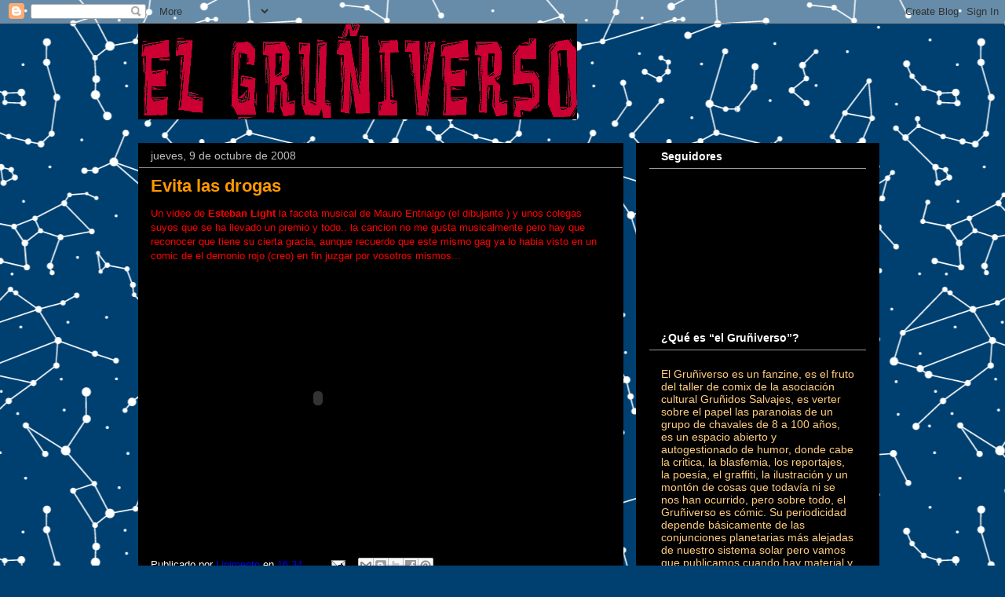

--- FILE ---
content_type: text/html; charset=UTF-8
request_url: https://comicsalvajes.blogspot.com/2008/10/evita-las-drogas.html
body_size: 24530
content:
<!DOCTYPE html>
<html class='v2' dir='ltr' lang='es'>
<head>
<link href='https://www.blogger.com/static/v1/widgets/335934321-css_bundle_v2.css' rel='stylesheet' type='text/css'/>
<meta content='width=1100' name='viewport'/>
<meta content='text/html; charset=UTF-8' http-equiv='Content-Type'/>
<meta content='blogger' name='generator'/>
<link href='https://comicsalvajes.blogspot.com/favicon.ico' rel='icon' type='image/x-icon'/>
<link href='http://comicsalvajes.blogspot.com/2008/10/evita-las-drogas.html' rel='canonical'/>
<link rel="alternate" type="application/atom+xml" title="El gruñiverso - Atom" href="https://comicsalvajes.blogspot.com/feeds/posts/default" />
<link rel="alternate" type="application/rss+xml" title="El gruñiverso - RSS" href="https://comicsalvajes.blogspot.com/feeds/posts/default?alt=rss" />
<link rel="service.post" type="application/atom+xml" title="El gruñiverso - Atom" href="https://www.blogger.com/feeds/3303149847787249960/posts/default" />

<link rel="alternate" type="application/atom+xml" title="El gruñiverso - Atom" href="https://comicsalvajes.blogspot.com/feeds/5367734370837456242/comments/default" />
<!--Can't find substitution for tag [blog.ieCssRetrofitLinks]-->
<meta content='http://comicsalvajes.blogspot.com/2008/10/evita-las-drogas.html' property='og:url'/>
<meta content='Evita las drogas' property='og:title'/>
<meta content='Un video de Esteban Light la faceta musical de Mauro Entrialgo (el dibujante ) y unos colegas suyos que se ha llevado un premio y todo.. la ...' property='og:description'/>
<title>El gruñiverso: Evita las drogas</title>
<style id='page-skin-1' type='text/css'><!--
/*
-----------------------------------------------
Blogger Template Style
Name:     Awesome Inc.
Designer: Tina Chen
URL:      tinachen.org
----------------------------------------------- */
/* Content
----------------------------------------------- */
body {
font: normal normal 13px 'Trebuchet MS', Trebuchet, sans-serif;
color: #ffffff;
background: #004071 url(//themes.googleusercontent.com/image?id=1-Ko-Jiyhl0sHugxc39AwabEI7TrQDkPqCUiRasuS6jXyRCZHfNZKODIL_Kicy6lU0ETv) repeat scroll top center /* Credit: lishenjun (http://www.istockphoto.com/googleimages.php?id=6467772&platform=blogger) */;
}
html body .content-outer {
min-width: 0;
max-width: 100%;
width: 100%;
}
a:link {
text-decoration: none;
color: #ffcc7f;
}
a:visited {
text-decoration: none;
color: #ffffff;
}
a:hover {
text-decoration: underline;
color: #bdbdbd;
}
.body-fauxcolumn-outer .cap-top {
position: absolute;
z-index: 1;
height: 276px;
width: 100%;
background: transparent none repeat-x scroll top left;
_background-image: none;
}
/* Columns
----------------------------------------------- */
.content-inner {
padding: 0;
}
.header-inner .section {
margin: 0 16px;
}
.tabs-inner .section {
margin: 0 16px;
}
.main-inner {
padding-top: 30px;
}
.main-inner .column-center-inner,
.main-inner .column-left-inner,
.main-inner .column-right-inner {
padding: 0 5px;
}
*+html body .main-inner .column-center-inner {
margin-top: -30px;
}
#layout .main-inner .column-center-inner {
margin-top: 0;
}
/* Header
----------------------------------------------- */
.header-outer {
margin: 0 0 0 0;
background: transparent none repeat scroll 0 0;
}
.Header h1 {
font: normal bold 40px Arial, Tahoma, Helvetica, FreeSans, sans-serif;
color: #ffffff;
text-shadow: 0 0 -1px #000000;
}
.Header h1 a {
color: #ffffff;
}
.Header .description {
font: normal normal 14px Arial, Tahoma, Helvetica, FreeSans, sans-serif;
color: #ffffff;
}
.header-inner .Header .titlewrapper,
.header-inner .Header .descriptionwrapper {
padding-left: 0;
padding-right: 0;
margin-bottom: 0;
}
.header-inner .Header .titlewrapper {
padding-top: 22px;
}
/* Tabs
----------------------------------------------- */
.tabs-outer {
overflow: hidden;
position: relative;
background: #000000 none repeat scroll 0 0;
}
#layout .tabs-outer {
overflow: visible;
}
.tabs-cap-top, .tabs-cap-bottom {
position: absolute;
width: 100%;
border-top: 1px solid #7fb2ff;
}
.tabs-cap-bottom {
bottom: 0;
}
.tabs-inner .widget li a {
display: inline-block;
margin: 0;
padding: .6em 1.5em;
font: normal bold 14px Arial, Tahoma, Helvetica, FreeSans, sans-serif;
color: #ffffff;
border-top: 1px solid #7fb2ff;
border-bottom: 1px solid #7fb2ff;
border-left: 1px solid #7fb2ff;
height: 16px;
line-height: 16px;
}
.tabs-inner .widget li:last-child a {
border-right: 1px solid #7fb2ff;
}
.tabs-inner .widget li.selected a, .tabs-inner .widget li a:hover {
background: #000000 none repeat-x scroll 0 -100px;
color: #ffffff;
}
/* Headings
----------------------------------------------- */
h2 {
font: normal bold 14px Arial, Tahoma, Helvetica, FreeSans, sans-serif;
color: #ffffff;
}
/* Widgets
----------------------------------------------- */
.main-inner .section {
margin: 0 27px;
padding: 0;
}
.main-inner .column-left-outer,
.main-inner .column-right-outer {
margin-top: 0;
}
#layout .main-inner .column-left-outer,
#layout .main-inner .column-right-outer {
margin-top: 0;
}
.main-inner .column-left-inner,
.main-inner .column-right-inner {
background: #000000 none repeat 0 0;
-moz-box-shadow: 0 0 0 rgba(0, 0, 0, .2);
-webkit-box-shadow: 0 0 0 rgba(0, 0, 0, .2);
-goog-ms-box-shadow: 0 0 0 rgba(0, 0, 0, .2);
box-shadow: 0 0 0 rgba(0, 0, 0, .2);
-moz-border-radius: 0;
-webkit-border-radius: 0;
-goog-ms-border-radius: 0;
border-radius: 0;
}
#layout .main-inner .column-left-inner,
#layout .main-inner .column-right-inner {
margin-top: 0;
}
.sidebar .widget {
font: normal normal 14px Arial, Tahoma, Helvetica, FreeSans, sans-serif;
color: #ffffff;
}
.sidebar .widget a:link {
color: #ffcc7f;
}
.sidebar .widget a:visited {
color: #ffcc7f;
}
.sidebar .widget a:hover {
color: #bdbdbd;
}
.sidebar .widget h2 {
text-shadow: 0 0 -1px #000000;
}
.main-inner .widget {
background-color: #000000;
border: 1px solid #000000;
padding: 0 15px 15px;
margin: 20px -16px;
-moz-box-shadow: 0 0 0 rgba(0, 0, 0, .2);
-webkit-box-shadow: 0 0 0 rgba(0, 0, 0, .2);
-goog-ms-box-shadow: 0 0 0 rgba(0, 0, 0, .2);
box-shadow: 0 0 0 rgba(0, 0, 0, .2);
-moz-border-radius: 0;
-webkit-border-radius: 0;
-goog-ms-border-radius: 0;
border-radius: 0;
}
.main-inner .widget h2 {
margin: 0 -15px;
padding: .6em 15px .5em;
border-bottom: 1px solid #999999;
}
.footer-inner .widget h2 {
padding: 0 0 .4em;
border-bottom: 1px solid #999999;
}
.main-inner .widget h2 + div, .footer-inner .widget h2 + div {
border-top: 1px solid #000000;
padding-top: 8px;
}
.main-inner .widget .widget-content {
margin: 0 -15px;
padding: 7px 15px 0;
}
.main-inner .widget ul, .main-inner .widget #ArchiveList ul.flat {
margin: -8px -15px 0;
padding: 0;
list-style: none;
}
.main-inner .widget #ArchiveList {
margin: -8px 0 0;
}
.main-inner .widget ul li, .main-inner .widget #ArchiveList ul.flat li {
padding: .5em 15px;
text-indent: 0;
color: #ff9900;
border-top: 1px solid #000000;
border-bottom: 1px solid #999999;
}
.main-inner .widget #ArchiveList ul li {
padding-top: .25em;
padding-bottom: .25em;
}
.main-inner .widget ul li:first-child, .main-inner .widget #ArchiveList ul.flat li:first-child {
border-top: none;
}
.main-inner .widget ul li:last-child, .main-inner .widget #ArchiveList ul.flat li:last-child {
border-bottom: none;
}
.post-body {
position: relative;
}
.main-inner .widget .post-body ul {
padding: 0 2.5em;
margin: .5em 0;
list-style: disc;
}
.main-inner .widget .post-body ul li {
padding: 0.25em 0;
margin-bottom: .25em;
color: #ffffff;
border: none;
}
.footer-inner .widget ul {
padding: 0;
list-style: none;
}
.widget .zippy {
color: #ff9900;
}
/* Posts
----------------------------------------------- */
body .main-inner .Blog {
padding: 0;
margin-bottom: 1em;
background-color: transparent;
border: none;
-moz-box-shadow: 0 0 0 rgba(0, 0, 0, 0);
-webkit-box-shadow: 0 0 0 rgba(0, 0, 0, 0);
-goog-ms-box-shadow: 0 0 0 rgba(0, 0, 0, 0);
box-shadow: 0 0 0 rgba(0, 0, 0, 0);
}
.main-inner .section:last-child .Blog:last-child {
padding: 0;
margin-bottom: 1em;
}
.main-inner .widget h2.date-header {
margin: 0 -15px 1px;
padding: 0 0 0 0;
font: normal normal 14px Arial, Tahoma, Helvetica, FreeSans, sans-serif;
color: #bdbdbd;
background: transparent none no-repeat scroll top left;
border-top: 0 solid #bdbdbd;
border-bottom: 1px solid #999999;
-moz-border-radius-topleft: 0;
-moz-border-radius-topright: 0;
-webkit-border-top-left-radius: 0;
-webkit-border-top-right-radius: 0;
border-top-left-radius: 0;
border-top-right-radius: 0;
position: static;
bottom: 100%;
right: 15px;
text-shadow: 0 0 -1px #000000;
}
.main-inner .widget h2.date-header span {
font: normal normal 14px Arial, Tahoma, Helvetica, FreeSans, sans-serif;
display: block;
padding: .5em 15px;
border-left: 0 solid #bdbdbd;
border-right: 0 solid #bdbdbd;
}
.date-outer {
position: relative;
margin: 30px 0 20px;
padding: 0 15px;
background-color: #000000;
border: 1px solid #000000;
-moz-box-shadow: 0 0 0 rgba(0, 0, 0, .2);
-webkit-box-shadow: 0 0 0 rgba(0, 0, 0, .2);
-goog-ms-box-shadow: 0 0 0 rgba(0, 0, 0, .2);
box-shadow: 0 0 0 rgba(0, 0, 0, .2);
-moz-border-radius: 0;
-webkit-border-radius: 0;
-goog-ms-border-radius: 0;
border-radius: 0;
}
.date-outer:first-child {
margin-top: 0;
}
.date-outer:last-child {
margin-bottom: 20px;
-moz-border-radius-bottomleft: 0;
-moz-border-radius-bottomright: 0;
-webkit-border-bottom-left-radius: 0;
-webkit-border-bottom-right-radius: 0;
-goog-ms-border-bottom-left-radius: 0;
-goog-ms-border-bottom-right-radius: 0;
border-bottom-left-radius: 0;
border-bottom-right-radius: 0;
}
.date-posts {
margin: 0 -15px;
padding: 0 15px;
clear: both;
}
.post-outer, .inline-ad {
border-top: 1px solid #000000;
margin: 0 -15px;
padding: 15px 15px;
}
.post-outer {
padding-bottom: 10px;
}
.post-outer:first-child {
padding-top: 0;
border-top: none;
}
.post-outer:last-child, .inline-ad:last-child {
border-bottom: none;
}
.post-body {
position: relative;
}
.post-body img {
padding: 8px;
background: #000000;
border: 1px solid transparent;
-moz-box-shadow: 0 0 0 rgba(0, 0, 0, .2);
-webkit-box-shadow: 0 0 0 rgba(0, 0, 0, .2);
box-shadow: 0 0 0 rgba(0, 0, 0, .2);
-moz-border-radius: 0;
-webkit-border-radius: 0;
border-radius: 0;
}
h3.post-title, h4 {
font: normal bold 22px Arial, Tahoma, Helvetica, FreeSans, sans-serif;
color: #ff9900;
}
h3.post-title a {
font: normal bold 22px Arial, Tahoma, Helvetica, FreeSans, sans-serif;
color: #ff9900;
}
h3.post-title a:hover {
color: #bdbdbd;
text-decoration: underline;
}
.post-header {
margin: 0 0 1em;
}
.post-body {
line-height: 1.4;
}
.post-outer h2 {
color: #ffffff;
}
.post-footer {
margin: 1.5em 0 0;
}
#blog-pager {
padding: 15px;
font-size: 120%;
background-color: #cccccc;
border: 1px solid #000000;
-moz-box-shadow: 0 0 0 rgba(0, 0, 0, .2);
-webkit-box-shadow: 0 0 0 rgba(0, 0, 0, .2);
-goog-ms-box-shadow: 0 0 0 rgba(0, 0, 0, .2);
box-shadow: 0 0 0 rgba(0, 0, 0, .2);
-moz-border-radius: 0;
-webkit-border-radius: 0;
-goog-ms-border-radius: 0;
border-radius: 0;
-moz-border-radius-topleft: 0;
-moz-border-radius-topright: 0;
-webkit-border-top-left-radius: 0;
-webkit-border-top-right-radius: 0;
-goog-ms-border-top-left-radius: 0;
-goog-ms-border-top-right-radius: 0;
border-top-left-radius: 0;
border-top-right-radius-topright: 0;
margin-top: 1em;
}
.blog-feeds, .post-feeds {
margin: 1em 0;
text-align: center;
color: #ffffff;
}
.blog-feeds a, .post-feeds a {
color: #ffcc7f;
}
.blog-feeds a:visited, .post-feeds a:visited {
color: #ffffff;
}
.blog-feeds a:hover, .post-feeds a:hover {
color: #bdbdbd;
}
.post-outer .comments {
margin-top: 2em;
}
/* Comments
----------------------------------------------- */
.comments .comments-content .icon.blog-author {
background-repeat: no-repeat;
background-image: url([data-uri]);
}
.comments .comments-content .loadmore a {
border-top: 1px solid #7fb2ff;
border-bottom: 1px solid #7fb2ff;
}
.comments .continue {
border-top: 2px solid #7fb2ff;
}
/* Footer
----------------------------------------------- */
.footer-outer {
margin: -0 0 -1px;
padding: 0 0 0;
color: #ffffff;
overflow: hidden;
}
.footer-fauxborder-left {
border-top: 1px solid #000000;
background: #000000 none repeat scroll 0 0;
-moz-box-shadow: 0 0 0 rgba(0, 0, 0, .2);
-webkit-box-shadow: 0 0 0 rgba(0, 0, 0, .2);
-goog-ms-box-shadow: 0 0 0 rgba(0, 0, 0, .2);
box-shadow: 0 0 0 rgba(0, 0, 0, .2);
margin: 0 -0;
}
/* Mobile
----------------------------------------------- */
body.mobile {
background-size: auto;
}
.mobile .body-fauxcolumn-outer {
background: transparent none repeat scroll top left;
}
*+html body.mobile .main-inner .column-center-inner {
margin-top: 0;
}
.mobile .main-inner .widget {
padding: 0 0 15px;
}
.mobile .main-inner .widget h2 + div,
.mobile .footer-inner .widget h2 + div {
border-top: none;
padding-top: 0;
}
.mobile .footer-inner .widget h2 {
padding: 0.5em 0;
border-bottom: none;
}
.mobile .main-inner .widget .widget-content {
margin: 0;
padding: 7px 0 0;
}
.mobile .main-inner .widget ul,
.mobile .main-inner .widget #ArchiveList ul.flat {
margin: 0 -15px 0;
}
.mobile .main-inner .widget h2.date-header {
right: 0;
}
.mobile .date-header span {
padding: 0.4em 0;
}
.mobile .date-outer:first-child {
margin-bottom: 0;
border: 1px solid #000000;
-moz-border-radius-topleft: 0;
-moz-border-radius-topright: 0;
-webkit-border-top-left-radius: 0;
-webkit-border-top-right-radius: 0;
-goog-ms-border-top-left-radius: 0;
-goog-ms-border-top-right-radius: 0;
border-top-left-radius: 0;
border-top-right-radius: 0;
}
.mobile .date-outer {
border-color: #000000;
border-width: 0 1px 1px;
}
.mobile .date-outer:last-child {
margin-bottom: 0;
}
.mobile .main-inner {
padding: 0;
}
.mobile .header-inner .section {
margin: 0;
}
.mobile .post-outer, .mobile .inline-ad {
padding: 5px 0;
}
.mobile .tabs-inner .section {
margin: 0 10px;
}
.mobile .main-inner .widget h2 {
margin: 0;
padding: 0;
}
.mobile .main-inner .widget h2.date-header span {
padding: 0;
}
.mobile .main-inner .widget .widget-content {
margin: 0;
padding: 7px 0 0;
}
.mobile #blog-pager {
border: 1px solid transparent;
background: #000000 none repeat scroll 0 0;
}
.mobile .main-inner .column-left-inner,
.mobile .main-inner .column-right-inner {
background: #000000 none repeat 0 0;
-moz-box-shadow: none;
-webkit-box-shadow: none;
-goog-ms-box-shadow: none;
box-shadow: none;
}
.mobile .date-posts {
margin: 0;
padding: 0;
}
.mobile .footer-fauxborder-left {
margin: 0;
border-top: inherit;
}
.mobile .main-inner .section:last-child .Blog:last-child {
margin-bottom: 0;
}
.mobile-index-contents {
color: #ffffff;
}
.mobile .mobile-link-button {
background: #ffcc7f none repeat scroll 0 0;
}
.mobile-link-button a:link, .mobile-link-button a:visited {
color: #ffffff;
}
.mobile .tabs-inner .PageList .widget-content {
background: transparent;
border-top: 1px solid;
border-color: #7fb2ff;
color: #ffffff;
}
.mobile .tabs-inner .PageList .widget-content .pagelist-arrow {
border-left: 1px solid #7fb2ff;
}

--></style>
<style id='template-skin-1' type='text/css'><!--
body {
min-width: 960px;
}
.content-outer, .content-fauxcolumn-outer, .region-inner {
min-width: 960px;
max-width: 960px;
_width: 960px;
}
.main-inner .columns {
padding-left: 0;
padding-right: 310px;
}
.main-inner .fauxcolumn-center-outer {
left: 0;
right: 310px;
/* IE6 does not respect left and right together */
_width: expression(this.parentNode.offsetWidth -
parseInt("0") -
parseInt("310px") + 'px');
}
.main-inner .fauxcolumn-left-outer {
width: 0;
}
.main-inner .fauxcolumn-right-outer {
width: 310px;
}
.main-inner .column-left-outer {
width: 0;
right: 100%;
margin-left: -0;
}
.main-inner .column-right-outer {
width: 310px;
margin-right: -310px;
}
#layout {
min-width: 0;
}
#layout .content-outer {
min-width: 0;
width: 800px;
}
#layout .region-inner {
min-width: 0;
width: auto;
}
body#layout div.add_widget {
padding: 8px;
}
body#layout div.add_widget a {
margin-left: 32px;
}
--></style>
<style>
    body {background-image:url(\/\/themes.googleusercontent.com\/image?id=1-Ko-Jiyhl0sHugxc39AwabEI7TrQDkPqCUiRasuS6jXyRCZHfNZKODIL_Kicy6lU0ETv);}
    
@media (max-width: 200px) { body {background-image:url(\/\/themes.googleusercontent.com\/image?id=1-Ko-Jiyhl0sHugxc39AwabEI7TrQDkPqCUiRasuS6jXyRCZHfNZKODIL_Kicy6lU0ETv&options=w200);}}
@media (max-width: 400px) and (min-width: 201px) { body {background-image:url(\/\/themes.googleusercontent.com\/image?id=1-Ko-Jiyhl0sHugxc39AwabEI7TrQDkPqCUiRasuS6jXyRCZHfNZKODIL_Kicy6lU0ETv&options=w400);}}
@media (max-width: 800px) and (min-width: 401px) { body {background-image:url(\/\/themes.googleusercontent.com\/image?id=1-Ko-Jiyhl0sHugxc39AwabEI7TrQDkPqCUiRasuS6jXyRCZHfNZKODIL_Kicy6lU0ETv&options=w800);}}
@media (max-width: 1200px) and (min-width: 801px) { body {background-image:url(\/\/themes.googleusercontent.com\/image?id=1-Ko-Jiyhl0sHugxc39AwabEI7TrQDkPqCUiRasuS6jXyRCZHfNZKODIL_Kicy6lU0ETv&options=w1200);}}
/* Last tag covers anything over one higher than the previous max-size cap. */
@media (min-width: 1201px) { body {background-image:url(\/\/themes.googleusercontent.com\/image?id=1-Ko-Jiyhl0sHugxc39AwabEI7TrQDkPqCUiRasuS6jXyRCZHfNZKODIL_Kicy6lU0ETv&options=w1600);}}
  </style>
<link href='https://www.blogger.com/dyn-css/authorization.css?targetBlogID=3303149847787249960&amp;zx=6d83d3dc-a714-4f27-9da7-5fc5983e691e' media='none' onload='if(media!=&#39;all&#39;)media=&#39;all&#39;' rel='stylesheet'/><noscript><link href='https://www.blogger.com/dyn-css/authorization.css?targetBlogID=3303149847787249960&amp;zx=6d83d3dc-a714-4f27-9da7-5fc5983e691e' rel='stylesheet'/></noscript>
<meta name='google-adsense-platform-account' content='ca-host-pub-1556223355139109'/>
<meta name='google-adsense-platform-domain' content='blogspot.com'/>

<!-- data-ad-client=ca-pub-5656332845615495 -->

</head>
<body class='loading variant-dark'>
<div class='navbar section' id='navbar' name='Barra de navegación'><div class='widget Navbar' data-version='1' id='Navbar1'><script type="text/javascript">
    function setAttributeOnload(object, attribute, val) {
      if(window.addEventListener) {
        window.addEventListener('load',
          function(){ object[attribute] = val; }, false);
      } else {
        window.attachEvent('onload', function(){ object[attribute] = val; });
      }
    }
  </script>
<div id="navbar-iframe-container"></div>
<script type="text/javascript" src="https://apis.google.com/js/platform.js"></script>
<script type="text/javascript">
      gapi.load("gapi.iframes:gapi.iframes.style.bubble", function() {
        if (gapi.iframes && gapi.iframes.getContext) {
          gapi.iframes.getContext().openChild({
              url: 'https://www.blogger.com/navbar/3303149847787249960?po\x3d5367734370837456242\x26origin\x3dhttps://comicsalvajes.blogspot.com',
              where: document.getElementById("navbar-iframe-container"),
              id: "navbar-iframe"
          });
        }
      });
    </script><script type="text/javascript">
(function() {
var script = document.createElement('script');
script.type = 'text/javascript';
script.src = '//pagead2.googlesyndication.com/pagead/js/google_top_exp.js';
var head = document.getElementsByTagName('head')[0];
if (head) {
head.appendChild(script);
}})();
</script>
</div></div>
<div class='body-fauxcolumns'>
<div class='fauxcolumn-outer body-fauxcolumn-outer'>
<div class='cap-top'>
<div class='cap-left'></div>
<div class='cap-right'></div>
</div>
<div class='fauxborder-left'>
<div class='fauxborder-right'></div>
<div class='fauxcolumn-inner'>
</div>
</div>
<div class='cap-bottom'>
<div class='cap-left'></div>
<div class='cap-right'></div>
</div>
</div>
</div>
<div class='content'>
<div class='content-fauxcolumns'>
<div class='fauxcolumn-outer content-fauxcolumn-outer'>
<div class='cap-top'>
<div class='cap-left'></div>
<div class='cap-right'></div>
</div>
<div class='fauxborder-left'>
<div class='fauxborder-right'></div>
<div class='fauxcolumn-inner'>
</div>
</div>
<div class='cap-bottom'>
<div class='cap-left'></div>
<div class='cap-right'></div>
</div>
</div>
</div>
<div class='content-outer'>
<div class='content-cap-top cap-top'>
<div class='cap-left'></div>
<div class='cap-right'></div>
</div>
<div class='fauxborder-left content-fauxborder-left'>
<div class='fauxborder-right content-fauxborder-right'></div>
<div class='content-inner'>
<header>
<div class='header-outer'>
<div class='header-cap-top cap-top'>
<div class='cap-left'></div>
<div class='cap-right'></div>
</div>
<div class='fauxborder-left header-fauxborder-left'>
<div class='fauxborder-right header-fauxborder-right'></div>
<div class='region-inner header-inner'>
<div class='header section' id='header' name='Cabecera'><div class='widget Header' data-version='1' id='Header1'>
<div id='header-inner'>
<a href='https://comicsalvajes.blogspot.com/' style='display: block'>
<img alt='El gruñiverso' height='122px; ' id='Header1_headerimg' src='https://blogger.googleusercontent.com/img/b/R29vZ2xl/AVvXsEjO_LFU3qD9eZmBVnSoiAcit2Ugnk2evaVKeo9p4woC4aaPaOaVFWAVBOm5e1ZsuLnZZZXn4DALUHBxwy71JFZNJSNFFEKkCXlt20XxFo9eU9KjWzLvR3rpwRMIYpqWYcC243o4NsB4sUo/s1600-r/titulo.gif' style='display: block' width='559px; '/>
</a>
</div>
</div></div>
</div>
</div>
<div class='header-cap-bottom cap-bottom'>
<div class='cap-left'></div>
<div class='cap-right'></div>
</div>
</div>
</header>
<div class='tabs-outer'>
<div class='tabs-cap-top cap-top'>
<div class='cap-left'></div>
<div class='cap-right'></div>
</div>
<div class='fauxborder-left tabs-fauxborder-left'>
<div class='fauxborder-right tabs-fauxborder-right'></div>
<div class='region-inner tabs-inner'>
<div class='tabs no-items section' id='crosscol' name='Multicolumnas'></div>
<div class='tabs no-items section' id='crosscol-overflow' name='Cross-Column 2'></div>
</div>
</div>
<div class='tabs-cap-bottom cap-bottom'>
<div class='cap-left'></div>
<div class='cap-right'></div>
</div>
</div>
<div class='main-outer'>
<div class='main-cap-top cap-top'>
<div class='cap-left'></div>
<div class='cap-right'></div>
</div>
<div class='fauxborder-left main-fauxborder-left'>
<div class='fauxborder-right main-fauxborder-right'></div>
<div class='region-inner main-inner'>
<div class='columns fauxcolumns'>
<div class='fauxcolumn-outer fauxcolumn-center-outer'>
<div class='cap-top'>
<div class='cap-left'></div>
<div class='cap-right'></div>
</div>
<div class='fauxborder-left'>
<div class='fauxborder-right'></div>
<div class='fauxcolumn-inner'>
</div>
</div>
<div class='cap-bottom'>
<div class='cap-left'></div>
<div class='cap-right'></div>
</div>
</div>
<div class='fauxcolumn-outer fauxcolumn-left-outer'>
<div class='cap-top'>
<div class='cap-left'></div>
<div class='cap-right'></div>
</div>
<div class='fauxborder-left'>
<div class='fauxborder-right'></div>
<div class='fauxcolumn-inner'>
</div>
</div>
<div class='cap-bottom'>
<div class='cap-left'></div>
<div class='cap-right'></div>
</div>
</div>
<div class='fauxcolumn-outer fauxcolumn-right-outer'>
<div class='cap-top'>
<div class='cap-left'></div>
<div class='cap-right'></div>
</div>
<div class='fauxborder-left'>
<div class='fauxborder-right'></div>
<div class='fauxcolumn-inner'>
</div>
</div>
<div class='cap-bottom'>
<div class='cap-left'></div>
<div class='cap-right'></div>
</div>
</div>
<!-- corrects IE6 width calculation -->
<div class='columns-inner'>
<div class='column-center-outer'>
<div class='column-center-inner'>
<div class='main section' id='main' name='Principal'><div class='widget Blog' data-version='1' id='Blog1'>
<div class='blog-posts hfeed'>

          <div class="date-outer">
        
<h2 class='date-header'><span>jueves, 9 de octubre de 2008</span></h2>

          <div class="date-posts">
        
<div class='post-outer'>
<div class='post hentry uncustomized-post-template' itemprop='blogPost' itemscope='itemscope' itemtype='http://schema.org/BlogPosting'>
<meta content='3303149847787249960' itemprop='blogId'/>
<meta content='5367734370837456242' itemprop='postId'/>
<a name='5367734370837456242'></a>
<h3 class='post-title entry-title' itemprop='name'>
Evita las drogas
</h3>
<div class='post-header'>
<div class='post-header-line-1'></div>
</div>
<div class='post-body entry-content' id='post-body-5367734370837456242' itemprop='description articleBody'>
<span style="color: rgb(255, 0, 0);">Un video de </span><span id="BeginvidDesciAV0w2GT9Bg"><b style="color: rgb(255, 0, 0);">Esteban Light </b><span style="color: rgb(255, 0, 0);">la faceta musical de Mauro Entrialgo (el dibujante ) y unos colegas suyos que se ha llevado un premio y todo.. la cancion no me gusta musicalmente pero hay que reconocer que tiene su cierta gracia, aunque recuerdo que este mismo gag ya lo habia visto en un comic de el demonio rojo (creo) en fin juzgar por vosotros mismos...<br /><object height="344" width="425"><param name="movie" value="//www.youtube.com/v/j17olrriLq8&amp;hl=es&amp;fs=1"></param><param name="allowFullScreen" value="true"></param><embed src="//www.youtube.com/v/j17olrriLq8&amp;hl=es&amp;fs=1" type="application/x-shockwave-flash" allowfullscreen="true" width="425" height="344"></embed></object><br /></span></span><span id="BeginvidDesciAV0w2GT9Bg"></span>
<div style='clear: both;'></div>
</div>
<div class='post-footer'>
<div class='post-footer-line post-footer-line-1'>
<span class='post-author vcard'>
Publicado por
<span class='fn' itemprop='author' itemscope='itemscope' itemtype='http://schema.org/Person'>
<meta content='https://www.blogger.com/profile/06586672937708490533' itemprop='url'/>
<a class='g-profile' href='https://www.blogger.com/profile/06586672937708490533' rel='author' title='author profile'>
<span itemprop='name'>Linimento</span>
</a>
</span>
</span>
<span class='post-timestamp'>
en
<meta content='http://comicsalvajes.blogspot.com/2008/10/evita-las-drogas.html' itemprop='url'/>
<a class='timestamp-link' href='https://comicsalvajes.blogspot.com/2008/10/evita-las-drogas.html' rel='bookmark' title='permanent link'><abbr class='published' itemprop='datePublished' title='2008-10-09T16:34:00+02:00'>16:34</abbr></a>
</span>
<span class='post-comment-link'>
</span>
<span class='post-icons'>
<span class='item-action'>
<a href='https://www.blogger.com/email-post/3303149847787249960/5367734370837456242' title='Enviar entrada por correo electrónico'>
<img alt='' class='icon-action' height='13' src='https://resources.blogblog.com/img/icon18_email.gif' width='18'/>
</a>
</span>
<span class='item-control blog-admin pid-1760773120'>
<a href='https://www.blogger.com/post-edit.g?blogID=3303149847787249960&postID=5367734370837456242&from=pencil' title='Editar entrada'>
<img alt='' class='icon-action' height='18' src='https://resources.blogblog.com/img/icon18_edit_allbkg.gif' width='18'/>
</a>
</span>
</span>
<div class='post-share-buttons goog-inline-block'>
<a class='goog-inline-block share-button sb-email' href='https://www.blogger.com/share-post.g?blogID=3303149847787249960&postID=5367734370837456242&target=email' target='_blank' title='Enviar por correo electrónico'><span class='share-button-link-text'>Enviar por correo electrónico</span></a><a class='goog-inline-block share-button sb-blog' href='https://www.blogger.com/share-post.g?blogID=3303149847787249960&postID=5367734370837456242&target=blog' onclick='window.open(this.href, "_blank", "height=270,width=475"); return false;' target='_blank' title='Escribe un blog'><span class='share-button-link-text'>Escribe un blog</span></a><a class='goog-inline-block share-button sb-twitter' href='https://www.blogger.com/share-post.g?blogID=3303149847787249960&postID=5367734370837456242&target=twitter' target='_blank' title='Compartir en X'><span class='share-button-link-text'>Compartir en X</span></a><a class='goog-inline-block share-button sb-facebook' href='https://www.blogger.com/share-post.g?blogID=3303149847787249960&postID=5367734370837456242&target=facebook' onclick='window.open(this.href, "_blank", "height=430,width=640"); return false;' target='_blank' title='Compartir con Facebook'><span class='share-button-link-text'>Compartir con Facebook</span></a><a class='goog-inline-block share-button sb-pinterest' href='https://www.blogger.com/share-post.g?blogID=3303149847787249960&postID=5367734370837456242&target=pinterest' target='_blank' title='Compartir en Pinterest'><span class='share-button-link-text'>Compartir en Pinterest</span></a>
</div>
</div>
<div class='post-footer-line post-footer-line-2'>
<span class='post-labels'>
Etiquetas:
<a href='https://comicsalvajes.blogspot.com/search/label/espectaculo' rel='tag'>espectaculo</a>,
<a href='https://comicsalvajes.blogspot.com/search/label/freak' rel='tag'>freak</a>,
<a href='https://comicsalvajes.blogspot.com/search/label/musica' rel='tag'>musica</a>
</span>
</div>
<div class='post-footer-line post-footer-line-3'>
<span class='post-location'>
</span>
</div>
</div>
</div>
<div class='comments' id='comments'>
<a name='comments'></a>
<h4>1 comentario:</h4>
<div class='comments-content'>
<script async='async' src='' type='text/javascript'></script>
<script type='text/javascript'>
    (function() {
      var items = null;
      var msgs = null;
      var config = {};

// <![CDATA[
      var cursor = null;
      if (items && items.length > 0) {
        cursor = parseInt(items[items.length - 1].timestamp) + 1;
      }

      var bodyFromEntry = function(entry) {
        var text = (entry &&
                    ((entry.content && entry.content.$t) ||
                     (entry.summary && entry.summary.$t))) ||
            '';
        if (entry && entry.gd$extendedProperty) {
          for (var k in entry.gd$extendedProperty) {
            if (entry.gd$extendedProperty[k].name == 'blogger.contentRemoved') {
              return '<span class="deleted-comment">' + text + '</span>';
            }
          }
        }
        return text;
      }

      var parse = function(data) {
        cursor = null;
        var comments = [];
        if (data && data.feed && data.feed.entry) {
          for (var i = 0, entry; entry = data.feed.entry[i]; i++) {
            var comment = {};
            // comment ID, parsed out of the original id format
            var id = /blog-(\d+).post-(\d+)/.exec(entry.id.$t);
            comment.id = id ? id[2] : null;
            comment.body = bodyFromEntry(entry);
            comment.timestamp = Date.parse(entry.published.$t) + '';
            if (entry.author && entry.author.constructor === Array) {
              var auth = entry.author[0];
              if (auth) {
                comment.author = {
                  name: (auth.name ? auth.name.$t : undefined),
                  profileUrl: (auth.uri ? auth.uri.$t : undefined),
                  avatarUrl: (auth.gd$image ? auth.gd$image.src : undefined)
                };
              }
            }
            if (entry.link) {
              if (entry.link[2]) {
                comment.link = comment.permalink = entry.link[2].href;
              }
              if (entry.link[3]) {
                var pid = /.*comments\/default\/(\d+)\?.*/.exec(entry.link[3].href);
                if (pid && pid[1]) {
                  comment.parentId = pid[1];
                }
              }
            }
            comment.deleteclass = 'item-control blog-admin';
            if (entry.gd$extendedProperty) {
              for (var k in entry.gd$extendedProperty) {
                if (entry.gd$extendedProperty[k].name == 'blogger.itemClass') {
                  comment.deleteclass += ' ' + entry.gd$extendedProperty[k].value;
                } else if (entry.gd$extendedProperty[k].name == 'blogger.displayTime') {
                  comment.displayTime = entry.gd$extendedProperty[k].value;
                }
              }
            }
            comments.push(comment);
          }
        }
        return comments;
      };

      var paginator = function(callback) {
        if (hasMore()) {
          var url = config.feed + '?alt=json&v=2&orderby=published&reverse=false&max-results=50';
          if (cursor) {
            url += '&published-min=' + new Date(cursor).toISOString();
          }
          window.bloggercomments = function(data) {
            var parsed = parse(data);
            cursor = parsed.length < 50 ? null
                : parseInt(parsed[parsed.length - 1].timestamp) + 1
            callback(parsed);
            window.bloggercomments = null;
          }
          url += '&callback=bloggercomments';
          var script = document.createElement('script');
          script.type = 'text/javascript';
          script.src = url;
          document.getElementsByTagName('head')[0].appendChild(script);
        }
      };
      var hasMore = function() {
        return !!cursor;
      };
      var getMeta = function(key, comment) {
        if ('iswriter' == key) {
          var matches = !!comment.author
              && comment.author.name == config.authorName
              && comment.author.profileUrl == config.authorUrl;
          return matches ? 'true' : '';
        } else if ('deletelink' == key) {
          return config.baseUri + '/comment/delete/'
               + config.blogId + '/' + comment.id;
        } else if ('deleteclass' == key) {
          return comment.deleteclass;
        }
        return '';
      };

      var replybox = null;
      var replyUrlParts = null;
      var replyParent = undefined;

      var onReply = function(commentId, domId) {
        if (replybox == null) {
          // lazily cache replybox, and adjust to suit this style:
          replybox = document.getElementById('comment-editor');
          if (replybox != null) {
            replybox.height = '250px';
            replybox.style.display = 'block';
            replyUrlParts = replybox.src.split('#');
          }
        }
        if (replybox && (commentId !== replyParent)) {
          replybox.src = '';
          document.getElementById(domId).insertBefore(replybox, null);
          replybox.src = replyUrlParts[0]
              + (commentId ? '&parentID=' + commentId : '')
              + '#' + replyUrlParts[1];
          replyParent = commentId;
        }
      };

      var hash = (window.location.hash || '#').substring(1);
      var startThread, targetComment;
      if (/^comment-form_/.test(hash)) {
        startThread = hash.substring('comment-form_'.length);
      } else if (/^c[0-9]+$/.test(hash)) {
        targetComment = hash.substring(1);
      }

      // Configure commenting API:
      var configJso = {
        'maxDepth': config.maxThreadDepth
      };
      var provider = {
        'id': config.postId,
        'data': items,
        'loadNext': paginator,
        'hasMore': hasMore,
        'getMeta': getMeta,
        'onReply': onReply,
        'rendered': true,
        'initComment': targetComment,
        'initReplyThread': startThread,
        'config': configJso,
        'messages': msgs
      };

      var render = function() {
        if (window.goog && window.goog.comments) {
          var holder = document.getElementById('comment-holder');
          window.goog.comments.render(holder, provider);
        }
      };

      // render now, or queue to render when library loads:
      if (window.goog && window.goog.comments) {
        render();
      } else {
        window.goog = window.goog || {};
        window.goog.comments = window.goog.comments || {};
        window.goog.comments.loadQueue = window.goog.comments.loadQueue || [];
        window.goog.comments.loadQueue.push(render);
      }
    })();
// ]]>
  </script>
<div id='comment-holder'>
<div class="comment-thread toplevel-thread"><ol id="top-ra"><li class="comment" id="c3216291085068708537"><div class="avatar-image-container"><img src="//resources.blogblog.com/img/blank.gif" alt=""/></div><div class="comment-block"><div class="comment-header"><cite class="user">Anónimo</cite><span class="icon user "></span><span class="datetime secondary-text"><a rel="nofollow" href="https://comicsalvajes.blogspot.com/2008/10/evita-las-drogas.html?showComment=1223797740000#c3216291085068708537">12 de octubre de 2008 a las 9:49</a></span></div><p class="comment-content">Jodo con Evita!!! (alias "la drogas")<br>juasjuasjuas<br>No esta mal.</p><span class="comment-actions secondary-text"><a class="comment-reply" target="_self" data-comment-id="3216291085068708537">Responder</a><span class="item-control blog-admin blog-admin pid-1490947324"><a target="_self" href="https://www.blogger.com/comment/delete/3303149847787249960/3216291085068708537">Eliminar</a></span></span></div><div class="comment-replies"><div id="c3216291085068708537-rt" class="comment-thread inline-thread hidden"><span class="thread-toggle thread-expanded"><span class="thread-arrow"></span><span class="thread-count"><a target="_self">Respuestas</a></span></span><ol id="c3216291085068708537-ra" class="thread-chrome thread-expanded"><div></div><div id="c3216291085068708537-continue" class="continue"><a class="comment-reply" target="_self" data-comment-id="3216291085068708537">Responder</a></div></ol></div></div><div class="comment-replybox-single" id="c3216291085068708537-ce"></div></li></ol><div id="top-continue" class="continue"><a class="comment-reply" target="_self">Añadir comentario</a></div><div class="comment-replybox-thread" id="top-ce"></div><div class="loadmore hidden" data-post-id="5367734370837456242"><a target="_self">Cargar más...</a></div></div>
</div>
</div>
<p class='comment-footer'>
<div class='comment-form'>
<a name='comment-form'></a>
<p>dibujate algo...pero con letras</p>
<a href='https://www.blogger.com/comment/frame/3303149847787249960?po=5367734370837456242&hl=es&saa=85391&origin=https://comicsalvajes.blogspot.com' id='comment-editor-src'></a>
<iframe allowtransparency='true' class='blogger-iframe-colorize blogger-comment-from-post' frameborder='0' height='410px' id='comment-editor' name='comment-editor' src='' width='100%'></iframe>
<script src='https://www.blogger.com/static/v1/jsbin/1345082660-comment_from_post_iframe.js' type='text/javascript'></script>
<script type='text/javascript'>
      BLOG_CMT_createIframe('https://www.blogger.com/rpc_relay.html');
    </script>
</div>
</p>
<div id='backlinks-container'>
<div id='Blog1_backlinks-container'>
</div>
</div>
</div>
</div>

        </div></div>
      
</div>
<div class='blog-pager' id='blog-pager'>
<span id='blog-pager-newer-link'>
<a class='blog-pager-newer-link' href='https://comicsalvajes.blogspot.com/2008/10/68-castaas.html' id='Blog1_blog-pager-newer-link' title='Entrada más reciente'>Entrada más reciente</a>
</span>
<span id='blog-pager-older-link'>
<a class='blog-pager-older-link' href='https://comicsalvajes.blogspot.com/2008/10/ivanchu-al-parato.html' id='Blog1_blog-pager-older-link' title='Entrada antigua'>Entrada antigua</a>
</span>
<a class='home-link' href='https://comicsalvajes.blogspot.com/'>Inicio</a>
</div>
<div class='clear'></div>
<div class='post-feeds'>
<div class='feed-links'>
Suscribirse a:
<a class='feed-link' href='https://comicsalvajes.blogspot.com/feeds/5367734370837456242/comments/default' target='_blank' type='application/atom+xml'>Enviar comentarios (Atom)</a>
</div>
</div>
</div></div>
</div>
</div>
<div class='column-left-outer'>
<div class='column-left-inner'>
<aside>
</aside>
</div>
</div>
<div class='column-right-outer'>
<div class='column-right-inner'>
<aside>
<div class='sidebar section' id='sidebar-right-1'><div class='widget Followers' data-version='1' id='Followers1'>
<h2 class='title'>Seguidores</h2>
<div class='widget-content'>
<div id='Followers1-wrapper'>
<div style='margin-right:2px;'>
<div><script type="text/javascript" src="https://apis.google.com/js/platform.js"></script>
<div id="followers-iframe-container"></div>
<script type="text/javascript">
    window.followersIframe = null;
    function followersIframeOpen(url) {
      gapi.load("gapi.iframes", function() {
        if (gapi.iframes && gapi.iframes.getContext) {
          window.followersIframe = gapi.iframes.getContext().openChild({
            url: url,
            where: document.getElementById("followers-iframe-container"),
            messageHandlersFilter: gapi.iframes.CROSS_ORIGIN_IFRAMES_FILTER,
            messageHandlers: {
              '_ready': function(obj) {
                window.followersIframe.getIframeEl().height = obj.height;
              },
              'reset': function() {
                window.followersIframe.close();
                followersIframeOpen("https://www.blogger.com/followers/frame/3303149847787249960?colors\x3dCgt0cmFuc3BhcmVudBILdHJhbnNwYXJlbnQaByNmZmZmZmYiByNmZmNjN2YqByM3ZmIyZmYyByNmZmZmZmY6ByNmZmZmZmZCByNmZmNjN2ZKByNmZjk5MDBSByNmZmNjN2ZaC3RyYW5zcGFyZW50\x26pageSize\x3d21\x26hl\x3des\x26origin\x3dhttps://comicsalvajes.blogspot.com");
              },
              'open': function(url) {
                window.followersIframe.close();
                followersIframeOpen(url);
              }
            }
          });
        }
      });
    }
    followersIframeOpen("https://www.blogger.com/followers/frame/3303149847787249960?colors\x3dCgt0cmFuc3BhcmVudBILdHJhbnNwYXJlbnQaByNmZmZmZmYiByNmZmNjN2YqByM3ZmIyZmYyByNmZmZmZmY6ByNmZmZmZmZCByNmZmNjN2ZKByNmZjk5MDBSByNmZmNjN2ZaC3RyYW5zcGFyZW50\x26pageSize\x3d21\x26hl\x3des\x26origin\x3dhttps://comicsalvajes.blogspot.com");
  </script></div>
</div>
</div>
<div class='clear'></div>
</div>
</div><div class='widget Text' data-version='1' id='Text1'>
<h2 class='title'>&#191;Qué es &#8220;el Gruñiverso&#8221;?</h2>
<div class='widget-content'>
<a href="http://gruidosalvajes.e.telefonica.net/"><style type="text/css">p { margin-bottom: 0.21cm; }a:link { color: rgb(0, 0, 255); }</style>   </a><p style="margin-bottom: 0cm;"><a href="http://gruidosalvajes.org/">El Gruñiverso es un fanzine, es el fruto del taller de comix de la asociación cultural Gruñidos Salvajes, es verter sobre el papel las paranoias de un grupo de chavales de 8 a 100 años, es un espacio abierto y autogestionado de humor, donde cabe la critica, la blasfemia, los reportajes, la poesía, el graffiti, la ilustración y un montón de cosas que todavía ni se nos han ocurrido, pero sobre todo, el Gruñiverso es cómic.  Su periodicidad depende básicamente de las conjunciones planetarias más alejadas de nuestro sistema solar pero vamos que publicamos cuando hay material y eso suele ser una vez al año. El equipo creativo también ha generado otras acciones relacionadas con la gráfica, como son: pintar graffitis ilegales, tunear computadores con aerógrafo, pintar fachadas legalmente, cierres de locales, la furgoneta de la asociación (la gruñimovil) y todo aquello que nos dejen (y algunas cosas que no también) estamos abiertos a colaboraciones (que se pueden enviar a comicsalvajes@gmail.com  en formato tiff o jpg blanco y negro y a 200 de resolución si quieres que se vea algo) la edición en papel tiene formato A4 doblado con portada en amarillo y una tirada de 500 ejemplares   con un precio de un miserable euro hasta el número 5, de dos miserables euros desde entonces y desde el numero 8 a tamaño A-4 y a color ( a ver cuanto dura) por el mismo precio. Lo puedes encontrar en la asociación cultural gruñidos salvajes (calle mira el río baja, 4) y en otras asociaciones, librerias y bares que encontrareis en la contraportada. También lo puedes encontrar en </a><a href="http://gruidosalvajes.org/">la red p2p emule buscando &#8220;comic lavapies&#8221; o el Issuu,  pero lo más facil es pedirlo por correo, que los gastos de envio son gratuitos a toda españa, mediante el correo que os dimos antes.</a></p><blockquote></blockquote><p></p> <p style="margin-bottom: 0cm;"><br/></p> <span style="color: rgb(255, 0, 0);"><span><a href="http://gruidosalvajes.e.telefonica.net/"></a></span><br/></span><br/>
</div>
<div class='clear'></div>
</div><div class='widget HTML' data-version='1' id='HTML8'>
<h2 class='title'>&#191;De qué va la vaina?</h2>
<div class='widget-content'>
<a href="http://dl.dropbox.com/u/17945651/Gru%C3%B1iverso%207.pdf">Chufa Aquí y descargaté el número anterior, bajo en grasa.</a>
</div>
<div class='clear'></div>
</div><div class='widget Image' data-version='1' id='Image3'>
<div class='widget-content'>
<a href='http://madrid.tomalosbarrios.net/'>
<img alt='' height='298' id='Image3_img' src='https://blogger.googleusercontent.com/img/b/R29vZ2xl/AVvXsEiKpnj75GHIZNXvCrtBAHQsY7JwsSimNO0jNG5UW7jR_2bhyTfQ5RiARHrqEUvp_2lR3N-eegc2nhVvx6ieaZoWIo6Hfe2E8v3Z9xFPCMeMitwW81Nkeohw69kARv4TIakhEcKxvDikZCY/s350/cartel-indignado-A5.gif' width='210'/>
</a>
<br/>
</div>
<div class='clear'></div>
</div><div class='widget Image' data-version='1' id='Image1'>
<div class='widget-content'>
<img alt='' height='216' id='Image1_img' src='https://blogger.googleusercontent.com/img/b/R29vZ2xl/AVvXsEj8DYAARMzA55pK8X-WEMyFYBpQwStT5WWbG-r1iGfRriIutEJWgHhnMXIlTjs8PIRILo_siLOgpu_E_iOwPD3jnGzmBN3Q4wJueSj6TXMUKMSCRRfSA6dZg4tVo3JqOi0LlBaFHJGJqgE/s220/musiconchu.gif' width='220'/>
<br/>
</div>
<div class='clear'></div>
</div><div class='widget Text' data-version='1' id='Text2'>
<div class='widget-content'>
<span style="color: rgb(255, 0, 0); font-weight: bold;">LAS AUTORIDADES SANITARIAS ADVIERTEN QUE:</span><span style="font-weight: bold;"> </span><span style="color: rgb(255, 255, 0);">PONER COMENTARIOS NO DAÑA LA SALUD DE TUS DEDITOS<br/></span>
</div>
<div class='clear'></div>
</div><div class='widget Text' data-version='1' id='Text3'>
<h2 class='title'>Buscador Gurjel</h2>
<div class='widget-content'>
<a href="http://www.ctv.es/USERS/acabiedes/gasaje/no.htm">Lo encuentro fijo, endemassiao</a><br />
</div>
<div class='clear'></div>
</div><div class='widget HTML' data-version='1' id='HTML1'>
<h2 class='title'>Incautos</h2>
<div class='widget-content'>
<!-- Histats.com  START  (standard)-->
<script type="text/javascript">document.write(unescape("%3Cscript src=%27http://s10.histats.com/js15.js%27 type=%27text/javascript%27%3E%3C/script%3E"));</script>
<a href="http://www.histats.com" target="_blank" title="javascript contador" ><script  type="text/javascript" >
try {Histats.start(1,1311873,4,413,112,75,"00010000");
Histats.track_hits();} catch(err){};
</script></a>
<noscript><a href="http://www.histats.com" target="_blank"><img src="https://lh3.googleusercontent.com/blogger_img_proxy/AEn0k_vVpXbM3AuDcQ7I20ou4WdNtNxY3ixigI61iZrPP2lqp_MzlI92PCcvdiT9MEUE8p33k76cplMqOgl1XmBGji7gv6LMq5_XJLa01gv3tQ5WDQ=s0-d" alt="javascript contador" border="0"></a></noscript>
<!-- Histats.com  END  -->
</div>
<div class='clear'></div>
</div><div class='widget HTML' data-version='1' id='HTML7'>
<h2 class='title'>Nos mola compartir</h2>
<div class='widget-content'>
<a rel="license" href="http://creativecommons.org/licenses/by-sa/3.0/"><img alt="Licencia Creative Commons" style="border-width:0" src="https://lh3.googleusercontent.com/blogger_img_proxy/AEn0k_s97wOX7Gdkc8u_vNJvMnweITsZYUF_ekWaOjoG-9UtkhoRDXRjvuTKHQxt_umQAe-wfBLUB3qhumx6gkt6YiLW3S5LqAuszrfymejad4WJUvq1GK1o=s0-d"></a><br /><span xmlns:dct="http://purl.org/dc/terms/" href="http://purl.org/dc/dcmitype/StillImage" property="dct:title" rel="dct:type">El Gruñiverso</span> por <a xmlns:cc="http://creativecommons.org/ns#" href="www.comicsalvajes.blogspot.com" property="cc:attributionName" rel="cc:attributionURL">Creación Colectiva</a> se encuentra bajo una Licencia <a rel="license" href="http://creativecommons.org/licenses/by-sa/3.0/">Creative Commons Reconocimiento-CompartirIgual 3.0 Unported</a>.
</div>
<div class='clear'></div>
</div><div class='widget HTML' data-version='1' id='HTML6'>
<div class='widget-content'>
<!-- Facebook Badge START --><a href="http://www.facebook.com/pages/El-Gruniverso/96341605554" target="_TOP" style="font-family: &quot;lucida grande&quot;,tahoma,verdana,arial,sans-serif; font-size: 11px; font-variant: normal; font-style: normal; font-weight: normal; color: #3B5998; text-decoration: none;" title="El Gruñiverso">El Gruñiverso</a><br/><a href="http://www.facebook.com/pages/El-Gruniverso/96341605554" target="_TOP" title="El Gruñiverso"><img src="https://lh3.googleusercontent.com/blogger_img_proxy/AEn0k_vcBr5qVNP18MZuoCwpwm_IHN5u-ZEgL20-VsKhx_r4kwWLa2Et-ejybO9CUuD0_YfgSe7aTSiRZrHXR7y-s2DF78GHI9rYjQD_gawqDqcBUsFylK48HmzSAil6T_p5G1k=s0-d" width="120" height="250" style="border: 0px;"></a><br/><a href="http://www.facebook.com/business/dashboard/" target="_TOP" style="font-family: &quot;lucida grande&quot;,tahoma,verdana,arial,sans-serif; font-size: 11px; font-variant: normal; font-style: normal; font-weight: normal; color: #3B5998; text-decoration: none;" title="&#161;Haga su propia insignia!">Promocionar tu página también</a><!-- Facebook Badge END -->
</div>
<div class='clear'></div>
</div><div class='widget BlogList' data-version='1' id='BlogList1'>
<h2 class='title'>En El Gruñiverso leemos...</h2>
<div class='widget-content'>
<div class='blog-list-container' id='BlogList1_container'>
<ul id='BlogList1_blogs'>
<li style='display: block;'>
<div class='blog-icon'>
</div>
<div class='blog-content'>
<div class='blog-title'>
<a href='http://cretinolandia.blogspot.com/' target='_blank'>
Cretinolandia</a>
</div>
<div class='item-content'>
<div class='item-thumbnail'>
<a href='http://cretinolandia.blogspot.com/' target='_blank'>
<img alt='' border='0' height='72' src='https://blogger.googleusercontent.com/img/b/R29vZ2xl/AVvXsEgi9IutM89oGW-7wnFIASq_xs95hhjxd5CewKBftwqUHtHrIu40w3PaApvLj2z66eQwz6w-zxgcPSufBsbNozawTEtO-qMzCwRT8R3hbbbq3fcZOHI_oW04Rcffmfqbcw3EFUBWUE1_PSnG_VQEeor4gRULxctHVFtoPXntgQc4w6QKGuY1a_iGsZigXAg/s72-w514-h731-c/Zasca%2014%20Mitos%20y%20Leyendas%20Exterior.jpg' width='72'/>
</a>
</div>
<span class='item-title'>
<a href='http://cretinolandia.blogspot.com/2025/08/mitos-y-leyendas-el-zasca-de-septiembre.html' target='_blank'>
MITOS Y LEYENDAS, EL ZASCA DE SEPTIEMBRE
</a>
</span>
<div class='item-time'>
Hace 4 meses
</div>
</div>
</div>
<div style='clear: both;'></div>
</li>
<li style='display: block;'>
<div class='blog-icon'>
</div>
<div class='blog-content'>
<div class='blog-title'>
<a href='http://javierherraiz.blogspot.com/' target='_blank'>
JAVIER HERRAIZ</a>
</div>
<div class='item-content'>
<div class='item-thumbnail'>
<a href='http://javierherraiz.blogspot.com/' target='_blank'>
<img alt='' border='0' height='72' src='https://blogger.googleusercontent.com/img/b/R29vZ2xl/AVvXsEgi9IutM89oGW-7wnFIASq_xs95hhjxd5CewKBftwqUHtHrIu40w3PaApvLj2z66eQwz6w-zxgcPSufBsbNozawTEtO-qMzCwRT8R3hbbbq3fcZOHI_oW04Rcffmfqbcw3EFUBWUE1_PSnG_VQEeor4gRULxctHVFtoPXntgQc4w6QKGuY1a_iGsZigXAg/s72-w514-h731-c/Zasca%2014%20Mitos%20y%20Leyendas%20Exterior.jpg' width='72'/>
</a>
</div>
<span class='item-title'>
<a href='http://javierherraiz.blogspot.com/2025/08/mitos-y-leyendas-tu-alcance.html' target='_blank'>
MITOS Y LEYENDAS A TU ALCANCE
</a>
</span>
<div class='item-time'>
Hace 4 meses
</div>
</div>
</div>
<div style='clear: both;'></div>
</li>
<li style='display: block;'>
<div class='blog-icon'>
</div>
<div class='blog-content'>
<div class='blog-title'>
<a href='http://listocomics.com' target='_blank'>
El Listo</a>
</div>
<div class='item-content'>
<span class='item-title'>
<a href='http://listocomics.com/comic/1613-lingam/' target='_blank'>
1613. Lingam
</a>
</span>
<div class='item-time'>
Hace 1 año
</div>
</div>
</div>
<div style='clear: both;'></div>
</li>
<li style='display: block;'>
<div class='blog-icon'>
</div>
<div class='blog-content'>
<div class='blog-title'>
<a href='http://elchistedemel.blogspot.com/' target='_blank'>
EL CHISTE DE MEL</a>
</div>
<div class='item-content'>
<span class='item-title'>
<a href='http://elchistedemel.blogspot.com/2020/06/muchas-gracias-todos.html' target='_blank'>
&#161;MUCHAS GRACIAS A TODOS!
</a>
</span>
<div class='item-time'>
Hace 5 años
</div>
</div>
</div>
<div style='clear: both;'></div>
</li>
<li style='display: block;'>
<div class='blog-icon'>
</div>
<div class='blog-content'>
<div class='blog-title'>
<a href='https://peterpsych.blogspot.com/' target='_blank'>
PETERPSYCH</a>
</div>
<div class='item-content'>
<div class='item-thumbnail'>
<a href='https://peterpsych.blogspot.com/' target='_blank'>
<img alt='' border='0' height='72' src='https://blogger.googleusercontent.com/img/b/R29vZ2xl/AVvXsEiNwiabmzLdzNhWLaeid97f1Vx8vTfH_lAM4ySiwMsrInUK7V9Y9D5cun3k4SbW-PYZd-PpqU6Fa02QTQGTwcR83IcMHV4uiLLWc4dj08P8SDJAx3osooPhSNhZ8KJAemwl2mdgFhY9GCw/s72-c/cochinos+dehesa.jpg' width='72'/>
</a>
</div>
<span class='item-title'>
<a href='https://peterpsych.blogspot.com/2020/02/cerdo-alcohol-y-religion.html' target='_blank'>
Cerdo, alcohol y religión
</a>
</span>
<div class='item-time'>
Hace 5 años
</div>
</div>
</div>
<div style='clear: both;'></div>
</li>
<li style='display: block;'>
<div class='blog-icon'>
</div>
<div class='blog-content'>
<div class='blog-title'>
<a href='https://www.dosisdiarias.com/' target='_blank'>
alberto montt</a>
</div>
<div class='item-content'>
<div class='item-thumbnail'>
<a href='https://www.dosisdiarias.com/' target='_blank'>
<img alt='' border='0' height='72' src='https://blogger.googleusercontent.com/img/b/R29vZ2xl/AVvXsEgVCzZiKAi_oQWo6E73EHUwrZAzcXaJKLEnSdNn-2OJT64pQwj3BpqbLze9qE3nErkccZgMka7gdzdqdB2kak4qS85O7ZpvK3fkutHty10h_dFIeuYJEEAR2ywfhHoCwRh23N-1/s72-c/Drogon+copy.jpg' width='72'/>
</a>
</div>
<span class='item-title'>
<a href='https://www.dosisdiarias.com/2019/05/blog-post_48.html' target='_blank'>
</a>
</span>
<div class='item-time'>
Hace 6 años
</div>
</div>
</div>
<div style='clear: both;'></div>
</li>
<li style='display: block;'>
<div class='blog-icon'>
</div>
<div class='blog-content'>
<div class='blog-title'>
<a href='https://damealgo.es' target='_blank'>
Dame Algo</a>
</div>
<div class='item-content'>
<span class='item-title'>
<a href='https://damealgo.es/einstein-la-persona/' target='_blank'>
Einstein&#8230; la persona
</a>
</span>
<div class='item-time'>
Hace 7 años
</div>
</div>
</div>
<div style='clear: both;'></div>
</li>
<li style='display: block;'>
<div class='blog-icon'>
</div>
<div class='blog-content'>
<div class='blog-title'>
<a href='http://birly-birloke.blogspot.com/' target='_blank'>
Por arte de Birly&Birloke</a>
</div>
<div class='item-content'>
<div class='item-thumbnail'>
<a href='http://birly-birloke.blogspot.com/' target='_blank'>
<img alt='' border='0' height='72' src='https://blogger.googleusercontent.com/img/b/R29vZ2xl/AVvXsEiPOt4IKg6Udl4Pz67tfWfRIgcPhUsmIomCeyoSo40gL_zyZZU6gHxwCM6KMf1bUG1QfywA-3VBEilI7AgPvB1Rv3he4vjP4HMBYpUbUriY7Bfpex1itzLgDwWJCBGhPfSpsB2LZZ72l98/s72-c/A4_RGB_300ppp+copia.jpg' width='72'/>
</a>
</div>
<span class='item-title'>
<a href='http://birly-birloke.blogspot.com/2018/02/otro-cliente-satisfecho.html' target='_blank'>
Otro cliente satisfecho!!!
</a>
</span>
<div class='item-time'>
Hace 7 años
</div>
</div>
</div>
<div style='clear: both;'></div>
</li>
<li style='display: block;'>
<div class='blog-icon'>
</div>
<div class='blog-content'>
<div class='blog-title'>
<a href='http://cazagra.blogspot.com/' target='_blank'>
AZAGRA</a>
</div>
<div class='item-content'>
<div class='item-thumbnail'>
<a href='http://cazagra.blogspot.com/' target='_blank'>
<img alt='' border='0' height='72' src='https://blogger.googleusercontent.com/img/b/R29vZ2xl/AVvXsEi9awVSmxfyet22QhS1LhK7rBbUrIgkgYEtyST3-UlkfZ4qYlyVp_sxRAwLGD8YLLf3oyQm9rxZ7aCUXQQjWOprxbqzb7aJEqIzrTRqA7fq5SUjVC6b8Rz0pedm0dspyykzrWjDInnAwBno/s72-c/13103516_238728439825714_2563848003376397953_n.jpg' width='72'/>
</a>
</div>
<span class='item-title'>
<a href='http://cazagra.blogspot.com/2016/05/y-el-domingotambien-por-el-sahara.html' target='_blank'>
Y el domingo..también por El Sahara
</a>
</span>
<div class='item-time'>
Hace 9 años
</div>
</div>
</div>
<div style='clear: both;'></div>
</li>
<li style='display: block;'>
<div class='blog-icon'>
</div>
<div class='blog-content'>
<div class='blog-title'>
<a href='http://elkokoparrilla.blogspot.com/' target='_blank'>
ELKOKOPARRILLA</a>
</div>
<div class='item-content'>
<div class='item-thumbnail'>
<a href='http://elkokoparrilla.blogspot.com/' target='_blank'>
<img alt='' border='0' height='72' src='https://blogger.googleusercontent.com/img/b/R29vZ2xl/AVvXsEiElrkyUgzLcK0x3QTlt4Rt1C1CwjvWtxnF9IqCLmV7MWvwZEp0EXMU2zJQW5V4qUoUD7Jn5KdP3lCI7hEuFyXnkh8I-Ed26LDTTREv4uPZVtv7fvhAEFJR0Sy1ANMwENm6wMbXIQ/s72-c/pacorro.jpg' width='72'/>
</a>
</div>
<span class='item-title'>
<a href='http://elkokoparrilla.blogspot.com/2015/07/comisions-y-caricaturas.html' target='_blank'>
COMISIONS Y CARICATURAS
</a>
</span>
<div class='item-time'>
Hace 10 años
</div>
</div>
</div>
<div style='clear: both;'></div>
</li>
<li style='display: block;'>
<div class='blog-icon'>
</div>
<div class='blog-content'>
<div class='blog-title'>
<a href='http://eldiadelavictoria.blogspot.com/' target='_blank'>
El blog de Guillermo Carandini</a>
</div>
<div class='item-content'>
<span class='item-title'>
<a href='http://eldiadelavictoria.blogspot.com/2015/05/aplikasi-kamera-tembus-pandang.html' target='_blank'>
Aplikasi Kamera Tembus Pandang
</a>
</span>
<div class='item-time'>
Hace 10 años
</div>
</div>
</div>
<div style='clear: both;'></div>
</li>
<li style='display: block;'>
<div class='blog-icon'>
</div>
<div class='blog-content'>
<div class='blog-title'>
<a href='http://tiraese.blogspot.com/' target='_blank'>
El señor enviñetado - The man in the strip - Webcomic - Tiras</a>
</div>
<div class='item-content'>
<div class='item-thumbnail'>
<a href='http://tiraese.blogspot.com/' target='_blank'>
<img alt='' border='0' height='72' src='https://blogger.googleusercontent.com/img/b/R29vZ2xl/AVvXsEg8VetgnHB__fnWui0g1VzXAEHoMNvE74IGh6HuaKyjSwlhBfayRr3kyPmRYllQppPgc0XdHpDQyFMAmDTf9tjeYPFqRqSn9UNMrRlV3JAMq9VoSh2QHz7DYvuIupfq5SHTyI_1pT2D_zc/s72-c/ese000519s.png' width='72'/>
</a>
</div>
<span class='item-title'>
<a href='http://tiraese.blogspot.com/2015/01/donde-dije-digo-digo-diego.html' target='_blank'>
Donde dije digo, digo Diego
</a>
</span>
<div class='item-time'>
Hace 10 años
</div>
</div>
</div>
<div style='clear: both;'></div>
</li>
<li style='display: block;'>
<div class='blog-icon'>
</div>
<div class='blog-content'>
<div class='blog-title'>
<a href='http://autoliniers.blogspot.com/' target='_blank'>
AutoLiniers</a>
</div>
<div class='item-content'>
<span class='item-title'>
<a href='http://autoliniers.blogspot.com/2014/10/autoliniers-2014-10-18.html' target='_blank'>
Autoliniers: 2014-10-18
</a>
</span>
<div class='item-time'>
Hace 11 años
</div>
</div>
</div>
<div style='clear: both;'></div>
</li>
<li style='display: block;'>
<div class='blog-icon'>
</div>
<div class='blog-content'>
<div class='blog-title'>
<a href='http://humorsalmon.blogspot.com/' target='_blank'>
Humor Salmón</a>
</div>
<div class='item-content'>
<div class='item-thumbnail'>
<a href='http://humorsalmon.blogspot.com/' target='_blank'>
<img alt="" border="0" height="72" src="//2.bp.blogspot.com/-nfJ2KiVj-xE/U5WlQf1U2FI/AAAAAAAABis/mJsB8GthaZA/s72-c/comunicado1.jpg" width="72">
</a>
</div>
<span class='item-title'>
<a href='http://humorsalmon.blogspot.com/2014/06/ahora-que-me-hablas-de-el-jueves.html' target='_blank'>
Ahora que me hablas de "el jueves"...
</a>
</span>
<div class='item-time'>
Hace 11 años
</div>
</div>
</div>
<div style='clear: both;'></div>
</li>
<li style='display: block;'>
<div class='blog-icon'>
</div>
<div class='blog-content'>
<div class='blog-title'>
<a href='https://mojonymoscamike.tumblr.com/' target='_blank'>
Mojón y mosca Mike</a>
</div>
<div class='item-content'>
<span class='item-title'>
<a href='https://mojonymoscamike.tumblr.com/post/77754121351' target='_blank'>
Os presentamos MEGACRAP!!!&#191;Qué demonios es Megacrap? Es un cómic...
</a>
</span>
<div class='item-time'>
Hace 11 años
</div>
</div>
</div>
<div style='clear: both;'></div>
</li>
<li style='display: block;'>
<div class='blog-icon'>
</div>
<div class='blog-content'>
<div class='blog-title'>
<a href='http://nimiascosasminimas.blogspot.com/' target='_blank'>
Nimias Cosas Mínimas</a>
</div>
<div class='item-content'>
<span class='item-title'>
<a href='http://nimiascosasminimas.blogspot.com/2014/01/blog-post.html' target='_blank'>
</a>
</span>
<div class='item-time'>
Hace 11 años
</div>
</div>
</div>
<div style='clear: both;'></div>
</li>
<li style='display: block;'>
<div class='blog-icon'>
</div>
<div class='blog-content'>
<div class='blog-title'>
<a href='http://tonteriasdelrock.blogspot.com/' target='_blank'>
Tonterías del Rock</a>
</div>
<div class='item-content'>
<div class='item-thumbnail'>
<a href='http://tonteriasdelrock.blogspot.com/' target='_blank'>
<img alt='' border='0' height='72' src='https://img.youtube.com/vi/d2OcIqwmSaY/default.jpg' width='72'/>
</a>
</div>
<span class='item-title'>
<a href='http://tonteriasdelrock.blogspot.com/2013/01/normal-0-pedazo-de-chascoes-darse.html' target='_blank'>
Old Town
</a>
</span>
<div class='item-time'>
Hace 13 años
</div>
</div>
</div>
<div style='clear: both;'></div>
</li>
<li style='display: block;'>
<div class='blog-icon'>
</div>
<div class='blog-content'>
<div class='blog-title'>
<a href='http://instalache.blogspot.com/' target='_blank'>
Instalache</a>
</div>
<div class='item-content'>
<span class='item-title'>
<a href='http://instalache.blogspot.com/2012/11/cara-de-luna-preseleccionado-para-los_14.html' target='_blank'>
&#8220;CARA DE LUNA&#8221; PRESELECCIONADO PARA LOS GOYA
</a>
</span>
<div class='item-time'>
Hace 13 años
</div>
</div>
</div>
<div style='clear: both;'></div>
</li>
<li style='display: block;'>
<div class='blog-icon'>
</div>
<div class='blog-content'>
<div class='blog-title'>
<a href='http://demelarazon.blogspot.com/' target='_blank'>
demelarazon</a>
</div>
<div class='item-content'>
<div class='item-thumbnail'>
<a href='http://demelarazon.blogspot.com/' target='_blank'>
<img alt="" border="0" height="72" src="//4.bp.blogspot.com/-947iJJIATPQ/T84dH_H-l9I/AAAAAAAAAvg/iMi4klZ8_IA/s72-c/portada.jpg" width="72">
</a>
</div>
<span class='item-title'>
<a href='http://demelarazon.blogspot.com/2012/06/ahora-puedes-leer-este-comic-del-tiron.html' target='_blank'>
Ahora puedes leer este comic del tirón
</a>
</span>
<div class='item-time'>
Hace 13 años
</div>
</div>
</div>
<div style='clear: both;'></div>
</li>
<li style='display: block;'>
<div class='blog-icon'>
</div>
<div class='blog-content'>
<div class='blog-title'>
<a href='https://blogs.publico.es/manel' target='_blank'>
Manel Fontdevila</a>
</div>
<div class='item-content'>
<span class='item-title'>
<a href='https://blogs.publico.es/manel/4531/dando-vueltas/' target='_blank'>
Dando vueltas
</a>
</span>
<div class='item-time'>
Hace 14 años
</div>
</div>
</div>
<div style='clear: both;'></div>
</li>
<li style='display: block;'>
<div class='blog-icon'>
</div>
<div class='blog-content'>
<div class='blog-title'>
<a href='http://angosto.blogspot.com/' target='_blank'>
Bife Angosto Unlimited</a>
</div>
<div class='item-content'>
<div class='item-thumbnail'>
<a href='http://angosto.blogspot.com/' target='_blank'>
<img alt="" border="0" height="72" src="//2.bp.blogspot.com/-byLWxQqren4/Ttwus56EcFI/AAAAAAAAArM/gr878VtR4gs/s72-c/SALA_hugopaco.tif" width="72">
</a>
</div>
<span class='item-title'>
<a href='http://angosto.blogspot.com/2011/12/decile-arrrr-la-pirateria.html' target='_blank'>
Decile arrrr a la piratería!
</a>
</span>
<div class='item-time'>
Hace 14 años
</div>
</div>
</div>
<div style='clear: both;'></div>
</li>
<li style='display: block;'>
<div class='blog-icon'>
</div>
<div class='blog-content'>
<div class='blog-title'>
<a href='https://blogs.publico.es/mauroentrialgo' target='_blank'>
Plétora de piñatas</a>
</div>
<div class='item-content'>
<span class='item-title'>
<a href='https://blogs.publico.es/mauroentrialgo/2426/martes-153/' target='_blank'>
Martes
</a>
</span>
<div class='item-time'>
Hace 15 años
</div>
</div>
</div>
<div style='clear: both;'></div>
</li>
<li style='display: block;'>
<div class='blog-icon'>
</div>
<div class='blog-content'>
<div class='blog-title'>
<a href='https://palomitasymaiz.wordpress.com' target='_blank'>
Palomitas y maíz - Webcomic de humor inocentemente pervertido</a>
</div>
<div class='item-content'>
<span class='item-title'>
<a href='https://palomitasymaiz.wordpress.com/2010/09/06/julita-quiere-ser-tu-amiga/' target='_blank'>
Julita quiere ser tu amiga!
</a>
</span>
<div class='item-time'>
Hace 15 años
</div>
</div>
</div>
<div style='clear: both;'></div>
</li>
<li style='display: block;'>
<div class='blog-icon'>
</div>
<div class='blog-content'>
<div class='blog-title'>
<a href='http://hijoeputaalcuadrado.blogspot.com/' target='_blank'>
Hijoeputa</a>
</div>
<div class='item-content'>
<div class='item-thumbnail'>
<a href='http://hijoeputaalcuadrado.blogspot.com/' target='_blank'>
<img alt="" border="0" height="72" src="https://lh3.googleusercontent.com/blogger_img_proxy/AEn0k_vW5u8nnp7uBRKGjK9FJ3CJuikvEfWpPXNAIQ35T4KP8-8rpHiHdGrE09n9zydg6YhC3nkYzdfIy3a4xnyvKkuV8OEmQfmVh8TXFgvQpZ8QQm20Bgc=s0-d" width="72">
</a>
</div>
<span class='item-title'>
<a href='http://hijoeputaalcuadrado.blogspot.com/2010/04/lavida.html' target='_blank'>
Lavida
</a>
</span>
<div class='item-time'>
Hace 15 años
</div>
</div>
</div>
<div style='clear: both;'></div>
</li>
<li style='display: block;'>
<div class='blog-icon'>
</div>
<div class='blog-content'>
<div class='blog-title'>
<a href='http://esbabayandoasgaya.blogspot.com/' target='_blank'>
esbabayando asgaya</a>
</div>
<div class='item-content'>
<div class='item-thumbnail'>
<a href='http://esbabayandoasgaya.blogspot.com/' target='_blank'>
<img alt='' border='0' height='72' src='https://blogger.googleusercontent.com/img/b/R29vZ2xl/AVvXsEhZyKlxvyFSuu3GTvUlrP9GIqPnDYLnDjfA7AnF5rxHanXR8V739vh_cJ5FRj_GfiYAG5ZFb1Ch6yxzhBZXh3tK33MjpHY2zDt3JrywX8U5UrDFsPMX4fDaJ4t1-8QdJS56nM1qRMt-WHwX/s72-c/X30sdmv612.jpg' width='72'/>
</a>
</div>
<span class='item-title'>
<a href='http://esbabayandoasgaya.blogspot.com/2008/05/octava-temporada-esbabayando-asgaya-iv.html' target='_blank'>
Octava Temporada Esbabayando Asgaya (IV)
</a>
</span>
<div class='item-time'>
Hace 17 años
</div>
</div>
</div>
<div style='clear: both;'></div>
</li>
<li style='display: block;'>
<div class='blog-icon'>
</div>
<div class='blog-content'>
<div class='blog-title'>
<a href='http://revistacondon.blogspot.com/feeds/posts/default' target='_blank'>
CONDON!</a>
</div>
<div class='item-content'>
<span class='item-title'>
<!--Can't find substitution for tag [item.itemTitle]-->
</span>
<div class='item-time'>
<!--Can't find substitution for tag [item.timePeriodSinceLastUpdate]-->
</div>
</div>
</div>
<div style='clear: both;'></div>
</li>
<li style='display: block;'>
<div class='blog-icon'>
</div>
<div class='blog-content'>
<div class='blog-title'>
<a href='http://ferminsolis.blogspot.com/feeds/posts/default' target='_blank'>
Fermín Solís</a>
</div>
<div class='item-content'>
<span class='item-title'>
<!--Can't find substitution for tag [item.itemTitle]-->
</span>
<div class='item-time'>
<!--Can't find substitution for tag [item.timePeriodSinceLastUpdate]-->
</div>
</div>
</div>
<div style='clear: both;'></div>
</li>
<li style='display: block;'>
<div class='blog-icon'>
</div>
<div class='blog-content'>
<div class='blog-title'>
<a href='http://blogs.eljueves.es/monteys/feed/' target='_blank'>
Albert Monteys - &#161;Quiero vuestra atención!</a>
</div>
<div class='item-content'>
<span class='item-title'>
<!--Can't find substitution for tag [item.itemTitle]-->
</span>
<div class='item-time'>
<!--Can't find substitution for tag [item.timePeriodSinceLastUpdate]-->
</div>
</div>
</div>
<div style='clear: both;'></div>
</li>
</ul>
<div class='clear'></div>
</div>
</div>
</div><div class='widget HTML' data-version='1' id='HTML3'>
<h2 class='title'>quines somos de donde venimos a donde vamos.. y como dice supermaño... &#191;cualo semos?</h2>
<div class='widget-content'>
<script src="//feedjit.com/map/?bc=FFFFFF&amp;tc=494949&amp;brd1=336699&amp;lnk=494949&amp;hc=336699&amp;dot=FF0000" type="text/javascript"></script><noscript><a href="http://feedjit.com/">Feedjit Live Blog Stats</a></noscript>
</div>
<div class='clear'></div>
</div><div class='widget Label' data-version='1' id='Label1'>
<h2>Etiquetas</h2>
<div class='widget-content list-label-widget-content'>
<ul>
<li>
<a dir='ltr' href='https://comicsalvajes.blogspot.com/search/label/15m'>15m</a>
<span dir='ltr'>(7)</span>
</li>
<li>
<a dir='ltr' href='https://comicsalvajes.blogspot.com/search/label/A%20COLOR'>A COLOR</a>
<span dir='ltr'>(5)</span>
</li>
<li>
<a dir='ltr' href='https://comicsalvajes.blogspot.com/search/label/adivina%20adivinanza'>adivina adivinanza</a>
<span dir='ltr'>(5)</span>
</li>
<li>
<a dir='ltr' href='https://comicsalvajes.blogspot.com/search/label/agujero%20negro'>agujero negro</a>
<span dir='ltr'>(5)</span>
</li>
<li>
<a dir='ltr' href='https://comicsalvajes.blogspot.com/search/label/alde'>alde</a>
<span dir='ltr'>(2)</span>
</li>
<li>
<a dir='ltr' href='https://comicsalvajes.blogspot.com/search/label/alfronso'>alfronso</a>
<span dir='ltr'>(2)</span>
</li>
<li>
<a dir='ltr' href='https://comicsalvajes.blogspot.com/search/label/aqui%20ya%20no%20se%20publican%20comics'>aqui ya no se publican comics</a>
<span dir='ltr'>(9)</span>
</li>
<li>
<a dir='ltr' href='https://comicsalvajes.blogspot.com/search/label/asociaci%C3%B3n'>asociación</a>
<span dir='ltr'>(15)</span>
</li>
<li>
<a dir='ltr' href='https://comicsalvajes.blogspot.com/search/label/autoedici%C3%B3n'>autoedición</a>
<span dir='ltr'>(1)</span>
</li>
<li>
<a dir='ltr' href='https://comicsalvajes.blogspot.com/search/label/autoflagelaci%C3%B3n'>autoflagelación</a>
<span dir='ltr'>(2)</span>
</li>
<li>
<a dir='ltr' href='https://comicsalvajes.blogspot.com/search/label/b%2Fn'>b/n</a>
<span dir='ltr'>(2)</span>
</li>
<li>
<a dir='ltr' href='https://comicsalvajes.blogspot.com/search/label/bestia'>bestia</a>
<span dir='ltr'>(17)</span>
</li>
<li>
<a dir='ltr' href='https://comicsalvajes.blogspot.com/search/label/blog'>blog</a>
<span dir='ltr'>(10)</span>
</li>
<li>
<a dir='ltr' href='https://comicsalvajes.blogspot.com/search/label/chiste'>chiste</a>
<span dir='ltr'>(9)</span>
</li>
<li>
<a dir='ltr' href='https://comicsalvajes.blogspot.com/search/label/cine'>cine</a>
<span dir='ltr'>(9)</span>
</li>
<li>
<a dir='ltr' href='https://comicsalvajes.blogspot.com/search/label/colaboraciones'>colaboraciones</a>
<span dir='ltr'>(1)</span>
</li>
<li>
<a dir='ltr' href='https://comicsalvajes.blogspot.com/search/label/comic'>comic</a>
<span dir='ltr'>(53)</span>
</li>
<li>
<a dir='ltr' href='https://comicsalvajes.blogspot.com/search/label/c%C3%B3mics'>cómics</a>
<span dir='ltr'>(2)</span>
</li>
<li>
<a dir='ltr' href='https://comicsalvajes.blogspot.com/search/label/como%20dios'>como dios</a>
<span dir='ltr'>(3)</span>
</li>
<li>
<a dir='ltr' href='https://comicsalvajes.blogspot.com/search/label/como%20mola%20tu%20gramo'>como mola tu gramo</a>
<span dir='ltr'>(2)</span>
</li>
<li>
<a dir='ltr' href='https://comicsalvajes.blogspot.com/search/label/comunicados%20o%20varios'>comunicados o varios</a>
<span dir='ltr'>(18)</span>
</li>
<li>
<a dir='ltr' href='https://comicsalvajes.blogspot.com/search/label/critica'>critica</a>
<span dir='ltr'>(12)</span>
</li>
<li>
<a dir='ltr' href='https://comicsalvajes.blogspot.com/search/label/crowfunding'>crowfunding</a>
<span dir='ltr'>(6)</span>
</li>
<li>
<a dir='ltr' href='https://comicsalvajes.blogspot.com/search/label/deberia%20afeitarme%20las%20patillas%3F'>deberia afeitarme las patillas?</a>
<span dir='ltr'>(1)</span>
</li>
<li>
<a dir='ltr' href='https://comicsalvajes.blogspot.com/search/label/despues%20de%20muchos%20meses%20me%20da%20por%20actualizar'>despues de muchos meses me da por actualizar</a>
<span dir='ltr'>(7)</span>
</li>
<li>
<a dir='ltr' href='https://comicsalvajes.blogspot.com/search/label/dibujo'>dibujo</a>
<span dir='ltr'>(5)</span>
</li>
<li>
<a dir='ltr' href='https://comicsalvajes.blogspot.com/search/label/digital%20y%20tal'>digital y tal</a>
<span dir='ltr'>(1)</span>
</li>
<li>
<a dir='ltr' href='https://comicsalvajes.blogspot.com/search/label/documental'>documental</a>
<span dir='ltr'>(1)</span>
</li>
<li>
<a dir='ltr' href='https://comicsalvajes.blogspot.com/search/label/dossier%20did%C3%A1ctico'>dossier didáctico</a>
<span dir='ltr'>(3)</span>
</li>
<li>
<a dir='ltr' href='https://comicsalvajes.blogspot.com/search/label/ecologico'>ecologico</a>
<span dir='ltr'>(2)</span>
</li>
<li>
<a dir='ltr' href='https://comicsalvajes.blogspot.com/search/label/edici%C3%B3n%20impresa'>edición impresa</a>
<span dir='ltr'>(12)</span>
</li>
<li>
<a dir='ltr' href='https://comicsalvajes.blogspot.com/search/label/el%20hombre%20sin%20rostro'>el hombre sin rostro</a>
<span dir='ltr'>(1)</span>
</li>
<li>
<a dir='ltr' href='https://comicsalvajes.blogspot.com/search/label/escalada'>escalada</a>
<span dir='ltr'>(2)</span>
</li>
<li>
<a dir='ltr' href='https://comicsalvajes.blogspot.com/search/label/espectaculo'>espectaculo</a>
<span dir='ltr'>(15)</span>
</li>
<li>
<a dir='ltr' href='https://comicsalvajes.blogspot.com/search/label/este%20que%20se%20cree%3F'>este que se cree?</a>
<span dir='ltr'>(2)</span>
</li>
<li>
<a dir='ltr' href='https://comicsalvajes.blogspot.com/search/label/eventos'>eventos</a>
<span dir='ltr'>(1)</span>
</li>
<li>
<a dir='ltr' href='https://comicsalvajes.blogspot.com/search/label/fanzines'>fanzines</a>
<span dir='ltr'>(2)</span>
</li>
<li>
<a dir='ltr' href='https://comicsalvajes.blogspot.com/search/label/filosofia%20eres%20tuuuu'>filosofia eres tuuuu</a>
<span dir='ltr'>(4)</span>
</li>
<li>
<a dir='ltr' href='https://comicsalvajes.blogspot.com/search/label/flipa%20flipa'>flipa flipa</a>
<span dir='ltr'>(7)</span>
</li>
<li>
<a dir='ltr' href='https://comicsalvajes.blogspot.com/search/label/FLIPANDO'>FLIPANDO</a>
<span dir='ltr'>(2)</span>
</li>
<li>
<a dir='ltr' href='https://comicsalvajes.blogspot.com/search/label/fotomontaje'>fotomontaje</a>
<span dir='ltr'>(1)</span>
</li>
<li>
<a dir='ltr' href='https://comicsalvajes.blogspot.com/search/label/fotos%20del%20mundo%20mundial'>fotos del mundo mundial</a>
<span dir='ltr'>(1)</span>
</li>
<li>
<a dir='ltr' href='https://comicsalvajes.blogspot.com/search/label/freak'>freak</a>
<span dir='ltr'>(12)</span>
</li>
<li>
<a dir='ltr' href='https://comicsalvajes.blogspot.com/search/label/frikadas%20varias'>frikadas varias</a>
<span dir='ltr'>(2)</span>
</li>
<li>
<a dir='ltr' href='https://comicsalvajes.blogspot.com/search/label/fuck%20the%20face%3F%3F'>fuck the face??</a>
<span dir='ltr'>(2)</span>
</li>
<li>
<a dir='ltr' href='https://comicsalvajes.blogspot.com/search/label/gorri%C3%B3n'>gorrión</a>
<span dir='ltr'>(6)</span>
</li>
<li>
<a dir='ltr' href='https://comicsalvajes.blogspot.com/search/label/graf'>graf</a>
<span dir='ltr'>(1)</span>
</li>
<li>
<a dir='ltr' href='https://comicsalvajes.blogspot.com/search/label/gratis'>gratis</a>
<span dir='ltr'>(1)</span>
</li>
<li>
<a dir='ltr' href='https://comicsalvajes.blogspot.com/search/label/gru%C3%B1iverso'>gruñiverso</a>
<span dir='ltr'>(29)</span>
</li>
<li>
<a dir='ltr' href='https://comicsalvajes.blogspot.com/search/label/hola'>hola</a>
<span dir='ltr'>(4)</span>
</li>
<li>
<a dir='ltr' href='https://comicsalvajes.blogspot.com/search/label/hoy%20estoy%20inspedido'>hoy estoy inspedido</a>
<span dir='ltr'>(1)</span>
</li>
<li>
<a dir='ltr' href='https://comicsalvajes.blogspot.com/search/label/huelga%20general'>huelga general</a>
<span dir='ltr'>(1)</span>
</li>
<li>
<a dir='ltr' href='https://comicsalvajes.blogspot.com/search/label/humor'>humor</a>
<span dir='ltr'>(1)</span>
</li>
<li>
<a dir='ltr' href='https://comicsalvajes.blogspot.com/search/label/ilustraci%C3%B3n'>ilustración</a>
<span dir='ltr'>(6)</span>
</li>
<li>
<a dir='ltr' href='https://comicsalvajes.blogspot.com/search/label/in-comunication'>in-comunication</a>
<span dir='ltr'>(2)</span>
</li>
<li>
<a dir='ltr' href='https://comicsalvajes.blogspot.com/search/label/indignados'>indignados</a>
<span dir='ltr'>(5)</span>
</li>
<li>
<a dir='ltr' href='https://comicsalvajes.blogspot.com/search/label/in%C3%A9dito'>inédito</a>
<span dir='ltr'>(16)</span>
</li>
<li>
<a dir='ltr' href='https://comicsalvajes.blogspot.com/search/label/issuu'>issuu</a>
<span dir='ltr'>(3)</span>
</li>
<li>
<a dir='ltr' href='https://comicsalvajes.blogspot.com/search/label/ivan'>ivan</a>
<span dir='ltr'>(52)</span>
</li>
<li>
<a dir='ltr' href='https://comicsalvajes.blogspot.com/search/label/javichi%20y%20marianico'>javichi y marianico</a>
<span dir='ltr'>(1)</span>
</li>
<li>
<a dir='ltr' href='https://comicsalvajes.blogspot.com/search/label/kabaret'>kabaret</a>
<span dir='ltr'>(15)</span>
</li>
<li>
<a dir='ltr' href='https://comicsalvajes.blogspot.com/search/label/la%20madre%20que%20me%20pario%20bien%20a%20gusto%20se%20qued%C3%B3'>la madre que me pario bien a gusto se quedó</a>
<span dir='ltr'>(2)</span>
</li>
<li>
<a dir='ltr' href='https://comicsalvajes.blogspot.com/search/label/lalala'>lalala</a>
<span dir='ltr'>(1)</span>
</li>
<li>
<a dir='ltr' href='https://comicsalvajes.blogspot.com/search/label/las%2019%20de'>las 19 de</a>
<span dir='ltr'>(1)</span>
</li>
<li>
<a dir='ltr' href='https://comicsalvajes.blogspot.com/search/label/leelo'>leelo</a>
<span dir='ltr'>(15)</span>
</li>
<li>
<a dir='ltr' href='https://comicsalvajes.blogspot.com/search/label/locura'>locura</a>
<span dir='ltr'>(1)</span>
</li>
<li>
<a dir='ltr' href='https://comicsalvajes.blogspot.com/search/label/Madrid'>Madrid</a>
<span dir='ltr'>(1)</span>
</li>
<li>
<a dir='ltr' href='https://comicsalvajes.blogspot.com/search/label/manolo'>manolo</a>
<span dir='ltr'>(1)</span>
</li>
<li>
<a dir='ltr' href='https://comicsalvajes.blogspot.com/search/label/marianico%20el%20romantico'>marianico el romantico</a>
<span dir='ltr'>(1)</span>
</li>
<li>
<a dir='ltr' href='https://comicsalvajes.blogspot.com/search/label/me%20lo%20dices%20o%20me%20lo%20cuentas'>me lo dices o me lo cuentas</a>
<span dir='ltr'>(9)</span>
</li>
<li>
<a dir='ltr' href='https://comicsalvajes.blogspot.com/search/label/monigote%20zen'>monigote zen</a>
<span dir='ltr'>(18)</span>
</li>
<li>
<a dir='ltr' href='https://comicsalvajes.blogspot.com/search/label/mujeres'>mujeres</a>
<span dir='ltr'>(3)</span>
</li>
<li>
<a dir='ltr' href='https://comicsalvajes.blogspot.com/search/label/musica'>musica</a>
<span dir='ltr'>(10)</span>
</li>
<li>
<a dir='ltr' href='https://comicsalvajes.blogspot.com/search/label/novedad'>novedad</a>
<span dir='ltr'>(1)</span>
</li>
<li>
<a dir='ltr' href='https://comicsalvajes.blogspot.com/search/label/nuevo%20n%C3%BAmero'>nuevo número</a>
<span dir='ltr'>(11)</span>
</li>
<li>
<a dir='ltr' href='https://comicsalvajes.blogspot.com/search/label/numero%20cero'>numero cero</a>
<span dir='ltr'>(2)</span>
</li>
<li>
<a dir='ltr' href='https://comicsalvajes.blogspot.com/search/label/osobaldo'>osobaldo</a>
<span dir='ltr'>(3)</span>
</li>
<li>
<a dir='ltr' href='https://comicsalvajes.blogspot.com/search/label/patatas%20traigo'>patatas traigo</a>
<span dir='ltr'>(4)</span>
</li>
<li>
<a dir='ltr' href='https://comicsalvajes.blogspot.com/search/label/poblemas'>poblemas</a>
<span dir='ltr'>(4)</span>
</li>
<li>
<a dir='ltr' href='https://comicsalvajes.blogspot.com/search/label/politico'>politico</a>
<span dir='ltr'>(2)</span>
</li>
<li>
<a dir='ltr' href='https://comicsalvajes.blogspot.com/search/label/prince'>prince</a>
<span dir='ltr'>(3)</span>
</li>
<li>
<a dir='ltr' href='https://comicsalvajes.blogspot.com/search/label/rbn'>rbn</a>
<span dir='ltr'>(5)</span>
</li>
<li>
<a dir='ltr' href='https://comicsalvajes.blogspot.com/search/label/retratos'>retratos</a>
<span dir='ltr'>(1)</span>
</li>
<li>
<a dir='ltr' href='https://comicsalvajes.blogspot.com/search/label/rock%20and%20rolla'>rock and rolla</a>
<span dir='ltr'>(1)</span>
</li>
<li>
<a dir='ltr' href='https://comicsalvajes.blogspot.com/search/label/surrealista'>surrealista</a>
<span dir='ltr'>(14)</span>
</li>
<li>
<a dir='ltr' href='https://comicsalvajes.blogspot.com/search/label/taller%20de%20comics'>taller de comics</a>
<span dir='ltr'>(1)</span>
</li>
<li>
<a dir='ltr' href='https://comicsalvajes.blogspot.com/search/label/teatro'>teatro</a>
<span dir='ltr'>(7)</span>
</li>
<li>
<a dir='ltr' href='https://comicsalvajes.blogspot.com/search/label/trabajitos'>trabajitos</a>
<span dir='ltr'>(1)</span>
</li>
<li>
<a dir='ltr' href='https://comicsalvajes.blogspot.com/search/label/tu%20me%20camelas'>tu me camelas</a>
<span dir='ltr'>(1)</span>
</li>
<li>
<a dir='ltr' href='https://comicsalvajes.blogspot.com/search/label/video'>video</a>
<span dir='ltr'>(1)</span>
</li>
<li>
<a dir='ltr' href='https://comicsalvajes.blogspot.com/search/label/viejunismo'>viejunismo</a>
<span dir='ltr'>(1)</span>
</li>
<li>
<a dir='ltr' href='https://comicsalvajes.blogspot.com/search/label/vivan%20los%20ac%2Fdc'>vivan los ac/dc</a>
<span dir='ltr'>(1)</span>
</li>
<li>
<a dir='ltr' href='https://comicsalvajes.blogspot.com/search/label/y%20tu%20puta'>y tu puta</a>
<span dir='ltr'>(4)</span>
</li>
</ul>
<div class='clear'></div>
</div>
</div><div class='widget HTML' data-version='1' id='HTML2'>
<h2 class='title'>Espias de otros mundos</h2>
<div class='widget-content'>
<!-- Begin  dbgtepisode.blogspot.com - provided code --><script type="text/javascript" src="//feedjit.com/serve/?bc=FFFFFF&amp;tc=5F5F5F&amp;brd1=0000FF&amp;lnk=5F5F5F&amp;hc=0000FF&amp;ww=160"></script><noscript><br /><a href="http://feedjit.com/">Feedjit Live Blog Stats</a></noscript><!-- End dballzepisode.blogspot.com - provided code -->
</div>
<div class='clear'></div>
</div><div class='widget BlogArchive' data-version='1' id='BlogArchive1'>
<h2>antiguamente...</h2>
<div class='widget-content'>
<div id='ArchiveList'>
<div id='BlogArchive1_ArchiveList'>
<ul class='hierarchy'>
<li class='archivedate collapsed'>
<a class='toggle' href='javascript:void(0)'>
<span class='zippy'>

        &#9658;&#160;
      
</span>
</a>
<a class='post-count-link' href='https://comicsalvajes.blogspot.com/2016/'>
2016
</a>
<span class='post-count' dir='ltr'>(1)</span>
<ul class='hierarchy'>
<li class='archivedate collapsed'>
<a class='toggle' href='javascript:void(0)'>
<span class='zippy'>

        &#9658;&#160;
      
</span>
</a>
<a class='post-count-link' href='https://comicsalvajes.blogspot.com/2016/03/'>
marzo
</a>
<span class='post-count' dir='ltr'>(1)</span>
</li>
</ul>
</li>
</ul>
<ul class='hierarchy'>
<li class='archivedate collapsed'>
<a class='toggle' href='javascript:void(0)'>
<span class='zippy'>

        &#9658;&#160;
      
</span>
</a>
<a class='post-count-link' href='https://comicsalvajes.blogspot.com/2015/'>
2015
</a>
<span class='post-count' dir='ltr'>(1)</span>
<ul class='hierarchy'>
<li class='archivedate collapsed'>
<a class='toggle' href='javascript:void(0)'>
<span class='zippy'>

        &#9658;&#160;
      
</span>
</a>
<a class='post-count-link' href='https://comicsalvajes.blogspot.com/2015/11/'>
noviembre
</a>
<span class='post-count' dir='ltr'>(1)</span>
</li>
</ul>
</li>
</ul>
<ul class='hierarchy'>
<li class='archivedate collapsed'>
<a class='toggle' href='javascript:void(0)'>
<span class='zippy'>

        &#9658;&#160;
      
</span>
</a>
<a class='post-count-link' href='https://comicsalvajes.blogspot.com/2013/'>
2013
</a>
<span class='post-count' dir='ltr'>(1)</span>
<ul class='hierarchy'>
<li class='archivedate collapsed'>
<a class='toggle' href='javascript:void(0)'>
<span class='zippy'>

        &#9658;&#160;
      
</span>
</a>
<a class='post-count-link' href='https://comicsalvajes.blogspot.com/2013/04/'>
abril
</a>
<span class='post-count' dir='ltr'>(1)</span>
</li>
</ul>
</li>
</ul>
<ul class='hierarchy'>
<li class='archivedate collapsed'>
<a class='toggle' href='javascript:void(0)'>
<span class='zippy'>

        &#9658;&#160;
      
</span>
</a>
<a class='post-count-link' href='https://comicsalvajes.blogspot.com/2012/'>
2012
</a>
<span class='post-count' dir='ltr'>(19)</span>
<ul class='hierarchy'>
<li class='archivedate collapsed'>
<a class='toggle' href='javascript:void(0)'>
<span class='zippy'>

        &#9658;&#160;
      
</span>
</a>
<a class='post-count-link' href='https://comicsalvajes.blogspot.com/2012/11/'>
noviembre
</a>
<span class='post-count' dir='ltr'>(1)</span>
</li>
</ul>
<ul class='hierarchy'>
<li class='archivedate collapsed'>
<a class='toggle' href='javascript:void(0)'>
<span class='zippy'>

        &#9658;&#160;
      
</span>
</a>
<a class='post-count-link' href='https://comicsalvajes.blogspot.com/2012/10/'>
octubre
</a>
<span class='post-count' dir='ltr'>(2)</span>
</li>
</ul>
<ul class='hierarchy'>
<li class='archivedate collapsed'>
<a class='toggle' href='javascript:void(0)'>
<span class='zippy'>

        &#9658;&#160;
      
</span>
</a>
<a class='post-count-link' href='https://comicsalvajes.blogspot.com/2012/07/'>
julio
</a>
<span class='post-count' dir='ltr'>(1)</span>
</li>
</ul>
<ul class='hierarchy'>
<li class='archivedate collapsed'>
<a class='toggle' href='javascript:void(0)'>
<span class='zippy'>

        &#9658;&#160;
      
</span>
</a>
<a class='post-count-link' href='https://comicsalvajes.blogspot.com/2012/06/'>
junio
</a>
<span class='post-count' dir='ltr'>(5)</span>
</li>
</ul>
<ul class='hierarchy'>
<li class='archivedate collapsed'>
<a class='toggle' href='javascript:void(0)'>
<span class='zippy'>

        &#9658;&#160;
      
</span>
</a>
<a class='post-count-link' href='https://comicsalvajes.blogspot.com/2012/05/'>
mayo
</a>
<span class='post-count' dir='ltr'>(1)</span>
</li>
</ul>
<ul class='hierarchy'>
<li class='archivedate collapsed'>
<a class='toggle' href='javascript:void(0)'>
<span class='zippy'>

        &#9658;&#160;
      
</span>
</a>
<a class='post-count-link' href='https://comicsalvajes.blogspot.com/2012/03/'>
marzo
</a>
<span class='post-count' dir='ltr'>(2)</span>
</li>
</ul>
<ul class='hierarchy'>
<li class='archivedate collapsed'>
<a class='toggle' href='javascript:void(0)'>
<span class='zippy'>

        &#9658;&#160;
      
</span>
</a>
<a class='post-count-link' href='https://comicsalvajes.blogspot.com/2012/02/'>
febrero
</a>
<span class='post-count' dir='ltr'>(4)</span>
</li>
</ul>
<ul class='hierarchy'>
<li class='archivedate collapsed'>
<a class='toggle' href='javascript:void(0)'>
<span class='zippy'>

        &#9658;&#160;
      
</span>
</a>
<a class='post-count-link' href='https://comicsalvajes.blogspot.com/2012/01/'>
enero
</a>
<span class='post-count' dir='ltr'>(3)</span>
</li>
</ul>
</li>
</ul>
<ul class='hierarchy'>
<li class='archivedate collapsed'>
<a class='toggle' href='javascript:void(0)'>
<span class='zippy'>

        &#9658;&#160;
      
</span>
</a>
<a class='post-count-link' href='https://comicsalvajes.blogspot.com/2011/'>
2011
</a>
<span class='post-count' dir='ltr'>(8)</span>
<ul class='hierarchy'>
<li class='archivedate collapsed'>
<a class='toggle' href='javascript:void(0)'>
<span class='zippy'>

        &#9658;&#160;
      
</span>
</a>
<a class='post-count-link' href='https://comicsalvajes.blogspot.com/2011/09/'>
septiembre
</a>
<span class='post-count' dir='ltr'>(1)</span>
</li>
</ul>
<ul class='hierarchy'>
<li class='archivedate collapsed'>
<a class='toggle' href='javascript:void(0)'>
<span class='zippy'>

        &#9658;&#160;
      
</span>
</a>
<a class='post-count-link' href='https://comicsalvajes.blogspot.com/2011/07/'>
julio
</a>
<span class='post-count' dir='ltr'>(1)</span>
</li>
</ul>
<ul class='hierarchy'>
<li class='archivedate collapsed'>
<a class='toggle' href='javascript:void(0)'>
<span class='zippy'>

        &#9658;&#160;
      
</span>
</a>
<a class='post-count-link' href='https://comicsalvajes.blogspot.com/2011/06/'>
junio
</a>
<span class='post-count' dir='ltr'>(2)</span>
</li>
</ul>
<ul class='hierarchy'>
<li class='archivedate collapsed'>
<a class='toggle' href='javascript:void(0)'>
<span class='zippy'>

        &#9658;&#160;
      
</span>
</a>
<a class='post-count-link' href='https://comicsalvajes.blogspot.com/2011/05/'>
mayo
</a>
<span class='post-count' dir='ltr'>(1)</span>
</li>
</ul>
<ul class='hierarchy'>
<li class='archivedate collapsed'>
<a class='toggle' href='javascript:void(0)'>
<span class='zippy'>

        &#9658;&#160;
      
</span>
</a>
<a class='post-count-link' href='https://comicsalvajes.blogspot.com/2011/04/'>
abril
</a>
<span class='post-count' dir='ltr'>(1)</span>
</li>
</ul>
<ul class='hierarchy'>
<li class='archivedate collapsed'>
<a class='toggle' href='javascript:void(0)'>
<span class='zippy'>

        &#9658;&#160;
      
</span>
</a>
<a class='post-count-link' href='https://comicsalvajes.blogspot.com/2011/03/'>
marzo
</a>
<span class='post-count' dir='ltr'>(1)</span>
</li>
</ul>
<ul class='hierarchy'>
<li class='archivedate collapsed'>
<a class='toggle' href='javascript:void(0)'>
<span class='zippy'>

        &#9658;&#160;
      
</span>
</a>
<a class='post-count-link' href='https://comicsalvajes.blogspot.com/2011/02/'>
febrero
</a>
<span class='post-count' dir='ltr'>(1)</span>
</li>
</ul>
</li>
</ul>
<ul class='hierarchy'>
<li class='archivedate collapsed'>
<a class='toggle' href='javascript:void(0)'>
<span class='zippy'>

        &#9658;&#160;
      
</span>
</a>
<a class='post-count-link' href='https://comicsalvajes.blogspot.com/2010/'>
2010
</a>
<span class='post-count' dir='ltr'>(10)</span>
<ul class='hierarchy'>
<li class='archivedate collapsed'>
<a class='toggle' href='javascript:void(0)'>
<span class='zippy'>

        &#9658;&#160;
      
</span>
</a>
<a class='post-count-link' href='https://comicsalvajes.blogspot.com/2010/11/'>
noviembre
</a>
<span class='post-count' dir='ltr'>(1)</span>
</li>
</ul>
<ul class='hierarchy'>
<li class='archivedate collapsed'>
<a class='toggle' href='javascript:void(0)'>
<span class='zippy'>

        &#9658;&#160;
      
</span>
</a>
<a class='post-count-link' href='https://comicsalvajes.blogspot.com/2010/09/'>
septiembre
</a>
<span class='post-count' dir='ltr'>(1)</span>
</li>
</ul>
<ul class='hierarchy'>
<li class='archivedate collapsed'>
<a class='toggle' href='javascript:void(0)'>
<span class='zippy'>

        &#9658;&#160;
      
</span>
</a>
<a class='post-count-link' href='https://comicsalvajes.blogspot.com/2010/06/'>
junio
</a>
<span class='post-count' dir='ltr'>(1)</span>
</li>
</ul>
<ul class='hierarchy'>
<li class='archivedate collapsed'>
<a class='toggle' href='javascript:void(0)'>
<span class='zippy'>

        &#9658;&#160;
      
</span>
</a>
<a class='post-count-link' href='https://comicsalvajes.blogspot.com/2010/05/'>
mayo
</a>
<span class='post-count' dir='ltr'>(1)</span>
</li>
</ul>
<ul class='hierarchy'>
<li class='archivedate collapsed'>
<a class='toggle' href='javascript:void(0)'>
<span class='zippy'>

        &#9658;&#160;
      
</span>
</a>
<a class='post-count-link' href='https://comicsalvajes.blogspot.com/2010/04/'>
abril
</a>
<span class='post-count' dir='ltr'>(3)</span>
</li>
</ul>
<ul class='hierarchy'>
<li class='archivedate collapsed'>
<a class='toggle' href='javascript:void(0)'>
<span class='zippy'>

        &#9658;&#160;
      
</span>
</a>
<a class='post-count-link' href='https://comicsalvajes.blogspot.com/2010/03/'>
marzo
</a>
<span class='post-count' dir='ltr'>(2)</span>
</li>
</ul>
<ul class='hierarchy'>
<li class='archivedate collapsed'>
<a class='toggle' href='javascript:void(0)'>
<span class='zippy'>

        &#9658;&#160;
      
</span>
</a>
<a class='post-count-link' href='https://comicsalvajes.blogspot.com/2010/01/'>
enero
</a>
<span class='post-count' dir='ltr'>(1)</span>
</li>
</ul>
</li>
</ul>
<ul class='hierarchy'>
<li class='archivedate collapsed'>
<a class='toggle' href='javascript:void(0)'>
<span class='zippy'>

        &#9658;&#160;
      
</span>
</a>
<a class='post-count-link' href='https://comicsalvajes.blogspot.com/2009/'>
2009
</a>
<span class='post-count' dir='ltr'>(34)</span>
<ul class='hierarchy'>
<li class='archivedate collapsed'>
<a class='toggle' href='javascript:void(0)'>
<span class='zippy'>

        &#9658;&#160;
      
</span>
</a>
<a class='post-count-link' href='https://comicsalvajes.blogspot.com/2009/12/'>
diciembre
</a>
<span class='post-count' dir='ltr'>(2)</span>
</li>
</ul>
<ul class='hierarchy'>
<li class='archivedate collapsed'>
<a class='toggle' href='javascript:void(0)'>
<span class='zippy'>

        &#9658;&#160;
      
</span>
</a>
<a class='post-count-link' href='https://comicsalvajes.blogspot.com/2009/11/'>
noviembre
</a>
<span class='post-count' dir='ltr'>(1)</span>
</li>
</ul>
<ul class='hierarchy'>
<li class='archivedate collapsed'>
<a class='toggle' href='javascript:void(0)'>
<span class='zippy'>

        &#9658;&#160;
      
</span>
</a>
<a class='post-count-link' href='https://comicsalvajes.blogspot.com/2009/10/'>
octubre
</a>
<span class='post-count' dir='ltr'>(1)</span>
</li>
</ul>
<ul class='hierarchy'>
<li class='archivedate collapsed'>
<a class='toggle' href='javascript:void(0)'>
<span class='zippy'>

        &#9658;&#160;
      
</span>
</a>
<a class='post-count-link' href='https://comicsalvajes.blogspot.com/2009/09/'>
septiembre
</a>
<span class='post-count' dir='ltr'>(2)</span>
</li>
</ul>
<ul class='hierarchy'>
<li class='archivedate collapsed'>
<a class='toggle' href='javascript:void(0)'>
<span class='zippy'>

        &#9658;&#160;
      
</span>
</a>
<a class='post-count-link' href='https://comicsalvajes.blogspot.com/2009/07/'>
julio
</a>
<span class='post-count' dir='ltr'>(1)</span>
</li>
</ul>
<ul class='hierarchy'>
<li class='archivedate collapsed'>
<a class='toggle' href='javascript:void(0)'>
<span class='zippy'>

        &#9658;&#160;
      
</span>
</a>
<a class='post-count-link' href='https://comicsalvajes.blogspot.com/2009/06/'>
junio
</a>
<span class='post-count' dir='ltr'>(2)</span>
</li>
</ul>
<ul class='hierarchy'>
<li class='archivedate collapsed'>
<a class='toggle' href='javascript:void(0)'>
<span class='zippy'>

        &#9658;&#160;
      
</span>
</a>
<a class='post-count-link' href='https://comicsalvajes.blogspot.com/2009/05/'>
mayo
</a>
<span class='post-count' dir='ltr'>(5)</span>
</li>
</ul>
<ul class='hierarchy'>
<li class='archivedate collapsed'>
<a class='toggle' href='javascript:void(0)'>
<span class='zippy'>

        &#9658;&#160;
      
</span>
</a>
<a class='post-count-link' href='https://comicsalvajes.blogspot.com/2009/04/'>
abril
</a>
<span class='post-count' dir='ltr'>(5)</span>
</li>
</ul>
<ul class='hierarchy'>
<li class='archivedate collapsed'>
<a class='toggle' href='javascript:void(0)'>
<span class='zippy'>

        &#9658;&#160;
      
</span>
</a>
<a class='post-count-link' href='https://comicsalvajes.blogspot.com/2009/03/'>
marzo
</a>
<span class='post-count' dir='ltr'>(5)</span>
</li>
</ul>
<ul class='hierarchy'>
<li class='archivedate collapsed'>
<a class='toggle' href='javascript:void(0)'>
<span class='zippy'>

        &#9658;&#160;
      
</span>
</a>
<a class='post-count-link' href='https://comicsalvajes.blogspot.com/2009/02/'>
febrero
</a>
<span class='post-count' dir='ltr'>(5)</span>
</li>
</ul>
<ul class='hierarchy'>
<li class='archivedate collapsed'>
<a class='toggle' href='javascript:void(0)'>
<span class='zippy'>

        &#9658;&#160;
      
</span>
</a>
<a class='post-count-link' href='https://comicsalvajes.blogspot.com/2009/01/'>
enero
</a>
<span class='post-count' dir='ltr'>(5)</span>
</li>
</ul>
</li>
</ul>
<ul class='hierarchy'>
<li class='archivedate expanded'>
<a class='toggle' href='javascript:void(0)'>
<span class='zippy toggle-open'>

        &#9660;&#160;
      
</span>
</a>
<a class='post-count-link' href='https://comicsalvajes.blogspot.com/2008/'>
2008
</a>
<span class='post-count' dir='ltr'>(54)</span>
<ul class='hierarchy'>
<li class='archivedate collapsed'>
<a class='toggle' href='javascript:void(0)'>
<span class='zippy'>

        &#9658;&#160;
      
</span>
</a>
<a class='post-count-link' href='https://comicsalvajes.blogspot.com/2008/12/'>
diciembre
</a>
<span class='post-count' dir='ltr'>(2)</span>
</li>
</ul>
<ul class='hierarchy'>
<li class='archivedate collapsed'>
<a class='toggle' href='javascript:void(0)'>
<span class='zippy'>

        &#9658;&#160;
      
</span>
</a>
<a class='post-count-link' href='https://comicsalvajes.blogspot.com/2008/11/'>
noviembre
</a>
<span class='post-count' dir='ltr'>(3)</span>
</li>
</ul>
<ul class='hierarchy'>
<li class='archivedate expanded'>
<a class='toggle' href='javascript:void(0)'>
<span class='zippy toggle-open'>

        &#9660;&#160;
      
</span>
</a>
<a class='post-count-link' href='https://comicsalvajes.blogspot.com/2008/10/'>
octubre
</a>
<span class='post-count' dir='ltr'>(7)</span>
<ul class='posts'>
<li><a href='https://comicsalvajes.blogspot.com/2008/10/frases-de-homer-simpsons.html'>frases de homer simpsons</a></li>
<li><a href='https://comicsalvajes.blogspot.com/2008/10/los-mejores-comics-del-mundo-con-dos.html'>Los mejores comics del mundo (con dos cojones)</a></li>
<li><a href='https://comicsalvajes.blogspot.com/2008/10/una-tira-de-manuel-bartual.html'>Una tira de Manuel Bartual</a></li>
<li><a href='https://comicsalvajes.blogspot.com/2008/10/68-castaas.html'>68 castañas</a></li>
<li><a href='https://comicsalvajes.blogspot.com/2008/10/evita-las-drogas.html'>Evita las drogas</a></li>
<li><a href='https://comicsalvajes.blogspot.com/2008/10/ivanchu-al-parato.html'>Ivanchu al parato</a></li>
<li><a href='https://comicsalvajes.blogspot.com/2008/10/mas-dibujitos-de-ivanchu.html'>mas dibujitos de Ivanchu</a></li>
</ul>
</li>
</ul>
<ul class='hierarchy'>
<li class='archivedate collapsed'>
<a class='toggle' href='javascript:void(0)'>
<span class='zippy'>

        &#9658;&#160;
      
</span>
</a>
<a class='post-count-link' href='https://comicsalvajes.blogspot.com/2008/09/'>
septiembre
</a>
<span class='post-count' dir='ltr'>(20)</span>
</li>
</ul>
<ul class='hierarchy'>
<li class='archivedate collapsed'>
<a class='toggle' href='javascript:void(0)'>
<span class='zippy'>

        &#9658;&#160;
      
</span>
</a>
<a class='post-count-link' href='https://comicsalvajes.blogspot.com/2008/08/'>
agosto
</a>
<span class='post-count' dir='ltr'>(22)</span>
</li>
</ul>
</li>
</ul>
</div>
</div>
<div class='clear'></div>
</div>
</div><div class='widget LinkList' data-version='1' id='LinkList1'>
<h2>Sitios chulos</h2>
<div class='widget-content'>
<ul>
<li><a href='http://www.laseguiriya.com/'>alojamiento en Alhama de Granada ...fabuloso</a></li>
<li><a href='http://arghcomic.com/'>Argh!</a></li>
<li><a href='http://grunidossalvajes.org/'>Asociacion Cultural Gruñidos Salvajes</a></li>
<li><a href='http://web.mac.com/calpurnio/Calpur/CalpurHOME.html'>Calpurnio, el de cuttlas</a></li>
<li><a href='http://sites.google.com/site/elgatoconmota/'>El Gato Con Mota: camisetas, chapas, long board...</a></li>
<li><a href='http://www.eljueves.es/'>El Jueves</a></li>
<li><a href='http://www.myspace.com/pchversusmendoza'>El myspace de versus, (hip-hopismo)</a></li>
<li><a href='http://www.rojosway.com/'>El Señor Rojo (hip-hopismo)</a></li>
<li><a href='http://www.cavecanemproject.es/'>el sitio web del chapuzesco</a></li>
<li><a href='http://www.enlacefunk.com/'>Enlace funk. La revista mas funki del planeta</a></li>
<li><a href='http://www.fandecomix.com/'>fandecomix, información de pelis y comics nuevos</a></li>
<li><a href='http://www.lanochetuerta.com/'>La noche tuerta. programa en TelevalleKas</a></li>
<li><a href='http://www.atadibujasuscosasytal.com/'>la web de Ata</a></li>
<li><a href='http://www.carlosmedrano.es/'>la web de Carlos Medrano, un crack de las caricaturas</a></li>
<li><a href='http://www.clismon.com/'>la web de Miguel Brieva</a></li>
<li><a href='http://www.omarjanaan.es/'>la web de Omar janaan</a></li>
<li><a href='http://www.oskarblanco.com/'>la web de oskar Blanco</a></li>
<li><a href='http://www.cerveceriaamistad.com/'>Las cañas mejor tiradas de Madrid</a></li>
<li><a href='http://malviviendo.com/'>malviviendo, serie friki</a></li>
<li><a href='http://www.sistemademonos.com/'>Sistema De Monos</a></li>
<li><a href='http://terrorisart.blogspot.com/'>terrorisart. ilustraciones guapas</a></li>
<li><a href='http://www.euskalnet.net/tmeo-revista/tmeo.htm'>tmeo, otro fanzine bestia</a></li>
<li><a href='http://quevidamastriste.com/'>una serie friki muy divertida</a></li>
</ul>
<div class='clear'></div>
</div>
</div><div class='widget HTML' data-version='1' id='HTML4'>
<h2 class='title'>volando voy volando vengo</h2>
<div class='widget-content'>
<script src="//feedjit.com/serve/?bc=FFFFFF&amp;tc=494949&amp;brd1=336699&amp;lnk=494949&amp;hc=336699&amp;ww=160" type="text/javascript"></script><noscript><a href="http://feedjit.com/">Feedjit Live Blog Stats</a></noscript>
</div>
<div class='clear'></div>
</div><div class='widget Profile' data-version='1' id='Profile1'>
<h2>Sobre los frikis que hace posible esto...</h2>
<div class='widget-content'>
<ul>
<li><a class='profile-name-link g-profile' href='https://www.blogger.com/profile/11136863463594767393' style='background-image: url(//www.blogger.com/img/logo-16.png);'>GorrióN!</a></li>
<li><a class='profile-name-link g-profile' href='https://www.blogger.com/profile/13250482874301899219' style='background-image: url(//www.blogger.com/img/logo-16.png);'>Ivanchu</a></li>
<li><a class='profile-name-link g-profile' href='https://www.blogger.com/profile/06586672937708490533' style='background-image: url(//www.blogger.com/img/logo-16.png);'>Linimento</a></li>
</ul>
<div class='clear'></div>
</div>
</div><div class='widget AdSense' data-version='1' id='AdSense1'>
<div class='widget-content'>
<script type="text/javascript"><!--
google_ad_client="pub-5656332845615495";
google_ad_host="pub-1556223355139109";
google_ad_host_channel="00000";
google_ad_width=160;
google_ad_height=600;
google_ad_format="160x600_as";
google_ad_type="text";
google_color_border="AADD99";
google_color_bg="000000";
google_color_link="AADD99";
google_color_url="CCCCCC";
google_color_text="CCCCCC";
//--></script>
<script type="text/javascript" src="//pagead2.googlesyndication.com/pagead/show_ads.js">
</script>
<div class='clear'></div>
</div>
</div></div>
<table border='0' cellpadding='0' cellspacing='0' class='section-columns columns-2'>
<tbody>
<tr>
<td class='first columns-cell'>
<div class='sidebar section' id='sidebar-right-2-1'><div class='widget Image' data-version='1' id='Image2'>
<div class='widget-content'>
<img alt='' height='295' id='Image2_img' src='https://blogger.googleusercontent.com/img/b/R29vZ2xl/AVvXsEgHAXKRzAdN57lhrPz53-Z1nNs0101KJD5bVsdT8GV0vndpCPycnTqQN0COQds6boI4IaF5QSmZcPJSFjUaEhu0aRbIZ8nGggppBxTDs4xUkS59DG04Rx_5HAjE-EdOaQ1SurCYN6hg5zQ/s660/gru%C3%B1i.gif' width='300'/>
<br/>
</div>
<div class='clear'></div>
</div></div>
</td>
<td class='columns-cell'>
<div class='sidebar section' id='sidebar-right-2-2'><div class='widget Subscribe' data-version='1' id='Subscribe1'>
<div style='white-space:nowrap'>
<h2 class='title'>Suscribirse a</h2>
<div class='widget-content'>
<div class='subscribe-wrapper subscribe-type-POST'>
<div class='subscribe expanded subscribe-type-POST' id='SW_READER_LIST_Subscribe1POST' style='display:none;'>
<div class='top'>
<span class='inner' onclick='return(_SW_toggleReaderList(event, "Subscribe1POST"));'>
<img class='subscribe-dropdown-arrow' src='https://resources.blogblog.com/img/widgets/arrow_dropdown.gif'/>
<img align='absmiddle' alt='' border='0' class='feed-icon' src='https://resources.blogblog.com/img/icon_feed12.png'/>
Entradas
</span>
<div class='feed-reader-links'>
<a class='feed-reader-link' href='https://www.netvibes.com/subscribe.php?url=https%3A%2F%2Fcomicsalvajes.blogspot.com%2Ffeeds%2Fposts%2Fdefault' target='_blank'>
<img src='https://resources.blogblog.com/img/widgets/subscribe-netvibes.png'/>
</a>
<a class='feed-reader-link' href='https://add.my.yahoo.com/content?url=https%3A%2F%2Fcomicsalvajes.blogspot.com%2Ffeeds%2Fposts%2Fdefault' target='_blank'>
<img src='https://resources.blogblog.com/img/widgets/subscribe-yahoo.png'/>
</a>
<a class='feed-reader-link' href='https://comicsalvajes.blogspot.com/feeds/posts/default' target='_blank'>
<img align='absmiddle' class='feed-icon' src='https://resources.blogblog.com/img/icon_feed12.png'/>
                  Atom
                </a>
</div>
</div>
<div class='bottom'></div>
</div>
<div class='subscribe' id='SW_READER_LIST_CLOSED_Subscribe1POST' onclick='return(_SW_toggleReaderList(event, "Subscribe1POST"));'>
<div class='top'>
<span class='inner'>
<img class='subscribe-dropdown-arrow' src='https://resources.blogblog.com/img/widgets/arrow_dropdown.gif'/>
<span onclick='return(_SW_toggleReaderList(event, "Subscribe1POST"));'>
<img align='absmiddle' alt='' border='0' class='feed-icon' src='https://resources.blogblog.com/img/icon_feed12.png'/>
Entradas
</span>
</span>
</div>
<div class='bottom'></div>
</div>
</div>
<div class='subscribe-wrapper subscribe-type-PER_POST'>
<div class='subscribe expanded subscribe-type-PER_POST' id='SW_READER_LIST_Subscribe1PER_POST' style='display:none;'>
<div class='top'>
<span class='inner' onclick='return(_SW_toggleReaderList(event, "Subscribe1PER_POST"));'>
<img class='subscribe-dropdown-arrow' src='https://resources.blogblog.com/img/widgets/arrow_dropdown.gif'/>
<img align='absmiddle' alt='' border='0' class='feed-icon' src='https://resources.blogblog.com/img/icon_feed12.png'/>
Comentarios
</span>
<div class='feed-reader-links'>
<a class='feed-reader-link' href='https://www.netvibes.com/subscribe.php?url=https%3A%2F%2Fcomicsalvajes.blogspot.com%2Ffeeds%2F5367734370837456242%2Fcomments%2Fdefault' target='_blank'>
<img src='https://resources.blogblog.com/img/widgets/subscribe-netvibes.png'/>
</a>
<a class='feed-reader-link' href='https://add.my.yahoo.com/content?url=https%3A%2F%2Fcomicsalvajes.blogspot.com%2Ffeeds%2F5367734370837456242%2Fcomments%2Fdefault' target='_blank'>
<img src='https://resources.blogblog.com/img/widgets/subscribe-yahoo.png'/>
</a>
<a class='feed-reader-link' href='https://comicsalvajes.blogspot.com/feeds/5367734370837456242/comments/default' target='_blank'>
<img align='absmiddle' class='feed-icon' src='https://resources.blogblog.com/img/icon_feed12.png'/>
                  Atom
                </a>
</div>
</div>
<div class='bottom'></div>
</div>
<div class='subscribe' id='SW_READER_LIST_CLOSED_Subscribe1PER_POST' onclick='return(_SW_toggleReaderList(event, "Subscribe1PER_POST"));'>
<div class='top'>
<span class='inner'>
<img class='subscribe-dropdown-arrow' src='https://resources.blogblog.com/img/widgets/arrow_dropdown.gif'/>
<span onclick='return(_SW_toggleReaderList(event, "Subscribe1PER_POST"));'>
<img align='absmiddle' alt='' border='0' class='feed-icon' src='https://resources.blogblog.com/img/icon_feed12.png'/>
Comentarios
</span>
</span>
</div>
<div class='bottom'></div>
</div>
</div>
<div style='clear:both'></div>
</div>
</div>
<div class='clear'></div>
</div></div>
</td>
</tr>
</tbody>
</table>
<div class='sidebar section' id='sidebar-right-3'><div class='widget HTML' data-version='1' id='HTML5'>
<div class='widget-content'>
<!-- Start of StatCounter Code -->
<script type="text/javascript">
var sc_project=4693991; 
var sc_invisible=0; 
var sc_partition=56; 
var sc_click_stat=1; 
var sc_security="bbde2808"; 
</script>

<script src="//www.statcounter.com/counter/counter_xhtml.js" type="text/javascript"></script><noscript><div
class statcounter=><a 
href="http://www.statcounter.com/blogger/" 
class="statcounter" title="visit counter for blogspot"><img class statcounter="
alt=" visit counter for blogspot src="https://lh3.googleusercontent.com/blogger_img_proxy/AEn0k_twUIlEyG1tDVNQQIh0rlbn6pY468TwE7VKtRm6GDPRQC4GOKGK51EHCMs5wIOqqSGLMVHdKqEg57UZRhyzcc9FOYx7MQblgL_G1zRV4h8lFVw=s0-d"></img
class></a></div
class></noscript>
<!-- End of StatCounter Code --><br/><a
href = http://my.statcounter.com/project/standard/stats.php?project_id="4693991&guest=1">View
My Stats</a
href>
</div>
<div class='clear'></div>
</div></div>
</aside>
</div>
</div>
</div>
<div style='clear: both'></div>
<!-- columns -->
</div>
<!-- main -->
</div>
</div>
<div class='main-cap-bottom cap-bottom'>
<div class='cap-left'></div>
<div class='cap-right'></div>
</div>
</div>
<footer>
<div class='footer-outer'>
<div class='footer-cap-top cap-top'>
<div class='cap-left'></div>
<div class='cap-right'></div>
</div>
<div class='fauxborder-left footer-fauxborder-left'>
<div class='fauxborder-right footer-fauxborder-right'></div>
<div class='region-inner footer-inner'>
<div class='foot no-items section' id='footer-1'></div>
<table border='0' cellpadding='0' cellspacing='0' class='section-columns columns-2'>
<tbody>
<tr>
<td class='first columns-cell'>
<div class='foot no-items section' id='footer-2-1'></div>
</td>
<td class='columns-cell'>
<div class='foot no-items section' id='footer-2-2'></div>
</td>
</tr>
</tbody>
</table>
<!-- outside of the include in order to lock Attribution widget -->
<div class='foot section' id='footer-3' name='Pie de página'><div class='widget Attribution' data-version='1' id='Attribution1'>
<div class='widget-content' style='text-align: center;'>
Tema Fantástico, S.A.. Imágenes del tema: <a href='http://www.istockphoto.com/googleimages.php?id=6467772&platform=blogger&langregion=es' target='_blank'>lishenjun</a>. Con la tecnología de <a href='https://www.blogger.com' target='_blank'>Blogger</a>.
</div>
<div class='clear'></div>
</div></div>
</div>
</div>
<div class='footer-cap-bottom cap-bottom'>
<div class='cap-left'></div>
<div class='cap-right'></div>
</div>
</div>
</footer>
<!-- content -->
</div>
</div>
<div class='content-cap-bottom cap-bottom'>
<div class='cap-left'></div>
<div class='cap-right'></div>
</div>
</div>
</div>
<script type='text/javascript'>
    window.setTimeout(function() {
        document.body.className = document.body.className.replace('loading', '');
      }, 10);
  </script>

<script type="text/javascript" src="https://www.blogger.com/static/v1/widgets/3845888474-widgets.js"></script>
<script type='text/javascript'>
window['__wavt'] = 'AOuZoY66PZ5VsLloFYupTcgwXe5_cVY_Bw:1768468836132';_WidgetManager._Init('//www.blogger.com/rearrange?blogID\x3d3303149847787249960','//comicsalvajes.blogspot.com/2008/10/evita-las-drogas.html','3303149847787249960');
_WidgetManager._SetDataContext([{'name': 'blog', 'data': {'blogId': '3303149847787249960', 'title': 'El gru\xf1iverso', 'url': 'https://comicsalvajes.blogspot.com/2008/10/evita-las-drogas.html', 'canonicalUrl': 'http://comicsalvajes.blogspot.com/2008/10/evita-las-drogas.html', 'homepageUrl': 'https://comicsalvajes.blogspot.com/', 'searchUrl': 'https://comicsalvajes.blogspot.com/search', 'canonicalHomepageUrl': 'http://comicsalvajes.blogspot.com/', 'blogspotFaviconUrl': 'https://comicsalvajes.blogspot.com/favicon.ico', 'bloggerUrl': 'https://www.blogger.com', 'hasCustomDomain': false, 'httpsEnabled': true, 'enabledCommentProfileImages': true, 'gPlusViewType': 'FILTERED_POSTMOD', 'adultContent': false, 'analyticsAccountNumber': '', 'encoding': 'UTF-8', 'locale': 'es', 'localeUnderscoreDelimited': 'es', 'languageDirection': 'ltr', 'isPrivate': false, 'isMobile': false, 'isMobileRequest': false, 'mobileClass': '', 'isPrivateBlog': false, 'isDynamicViewsAvailable': true, 'feedLinks': '\x3clink rel\x3d\x22alternate\x22 type\x3d\x22application/atom+xml\x22 title\x3d\x22El gru\xf1iverso - Atom\x22 href\x3d\x22https://comicsalvajes.blogspot.com/feeds/posts/default\x22 /\x3e\n\x3clink rel\x3d\x22alternate\x22 type\x3d\x22application/rss+xml\x22 title\x3d\x22El gru\xf1iverso - RSS\x22 href\x3d\x22https://comicsalvajes.blogspot.com/feeds/posts/default?alt\x3drss\x22 /\x3e\n\x3clink rel\x3d\x22service.post\x22 type\x3d\x22application/atom+xml\x22 title\x3d\x22El gru\xf1iverso - Atom\x22 href\x3d\x22https://www.blogger.com/feeds/3303149847787249960/posts/default\x22 /\x3e\n\n\x3clink rel\x3d\x22alternate\x22 type\x3d\x22application/atom+xml\x22 title\x3d\x22El gru\xf1iverso - Atom\x22 href\x3d\x22https://comicsalvajes.blogspot.com/feeds/5367734370837456242/comments/default\x22 /\x3e\n', 'meTag': '', 'adsenseClientId': 'ca-pub-5656332845615495', 'adsenseHostId': 'ca-host-pub-1556223355139109', 'adsenseHasAds': true, 'adsenseAutoAds': false, 'boqCommentIframeForm': true, 'loginRedirectParam': '', 'isGoogleEverywhereLinkTooltipEnabled': true, 'view': '', 'dynamicViewsCommentsSrc': '//www.blogblog.com/dynamicviews/4224c15c4e7c9321/js/comments.js', 'dynamicViewsScriptSrc': '//www.blogblog.com/dynamicviews/877a97a3d306fbc3', 'plusOneApiSrc': 'https://apis.google.com/js/platform.js', 'disableGComments': true, 'interstitialAccepted': false, 'sharing': {'platforms': [{'name': 'Obtener enlace', 'key': 'link', 'shareMessage': 'Obtener enlace', 'target': ''}, {'name': 'Facebook', 'key': 'facebook', 'shareMessage': 'Compartir en Facebook', 'target': 'facebook'}, {'name': 'Escribe un blog', 'key': 'blogThis', 'shareMessage': 'Escribe un blog', 'target': 'blog'}, {'name': 'X', 'key': 'twitter', 'shareMessage': 'Compartir en X', 'target': 'twitter'}, {'name': 'Pinterest', 'key': 'pinterest', 'shareMessage': 'Compartir en Pinterest', 'target': 'pinterest'}, {'name': 'Correo electr\xf3nico', 'key': 'email', 'shareMessage': 'Correo electr\xf3nico', 'target': 'email'}], 'disableGooglePlus': true, 'googlePlusShareButtonWidth': 0, 'googlePlusBootstrap': '\x3cscript type\x3d\x22text/javascript\x22\x3ewindow.___gcfg \x3d {\x27lang\x27: \x27es\x27};\x3c/script\x3e'}, 'hasCustomJumpLinkMessage': false, 'jumpLinkMessage': 'Leer m\xe1s', 'pageType': 'item', 'postId': '5367734370837456242', 'pageName': 'Evita las drogas', 'pageTitle': 'El gru\xf1iverso: Evita las drogas'}}, {'name': 'features', 'data': {}}, {'name': 'messages', 'data': {'edit': 'Editar', 'linkCopiedToClipboard': 'El enlace se ha copiado en el Portapapeles.', 'ok': 'Aceptar', 'postLink': 'Enlace de la entrada'}}, {'name': 'template', 'data': {'name': 'Awesome Inc.', 'localizedName': 'Fant\xe1stico, S.A.', 'isResponsive': false, 'isAlternateRendering': false, 'isCustom': false, 'variant': 'dark', 'variantId': 'dark'}}, {'name': 'view', 'data': {'classic': {'name': 'classic', 'url': '?view\x3dclassic'}, 'flipcard': {'name': 'flipcard', 'url': '?view\x3dflipcard'}, 'magazine': {'name': 'magazine', 'url': '?view\x3dmagazine'}, 'mosaic': {'name': 'mosaic', 'url': '?view\x3dmosaic'}, 'sidebar': {'name': 'sidebar', 'url': '?view\x3dsidebar'}, 'snapshot': {'name': 'snapshot', 'url': '?view\x3dsnapshot'}, 'timeslide': {'name': 'timeslide', 'url': '?view\x3dtimeslide'}, 'isMobile': false, 'title': 'Evita las drogas', 'description': 'Un video de Esteban Light la faceta musical de Mauro Entrialgo (el dibujante ) y unos colegas suyos que se ha llevado un premio y todo.. la ...', 'url': 'https://comicsalvajes.blogspot.com/2008/10/evita-las-drogas.html', 'type': 'item', 'isSingleItem': true, 'isMultipleItems': false, 'isError': false, 'isPage': false, 'isPost': true, 'isHomepage': false, 'isArchive': false, 'isLabelSearch': false, 'postId': 5367734370837456242}}]);
_WidgetManager._RegisterWidget('_NavbarView', new _WidgetInfo('Navbar1', 'navbar', document.getElementById('Navbar1'), {}, 'displayModeFull'));
_WidgetManager._RegisterWidget('_HeaderView', new _WidgetInfo('Header1', 'header', document.getElementById('Header1'), {}, 'displayModeFull'));
_WidgetManager._RegisterWidget('_BlogView', new _WidgetInfo('Blog1', 'main', document.getElementById('Blog1'), {'cmtInteractionsEnabled': false, 'lightboxEnabled': true, 'lightboxModuleUrl': 'https://www.blogger.com/static/v1/jsbin/2700948682-lbx__es.js', 'lightboxCssUrl': 'https://www.blogger.com/static/v1/v-css/828616780-lightbox_bundle.css'}, 'displayModeFull'));
_WidgetManager._RegisterWidget('_FollowersView', new _WidgetInfo('Followers1', 'sidebar-right-1', document.getElementById('Followers1'), {}, 'displayModeFull'));
_WidgetManager._RegisterWidget('_TextView', new _WidgetInfo('Text1', 'sidebar-right-1', document.getElementById('Text1'), {}, 'displayModeFull'));
_WidgetManager._RegisterWidget('_HTMLView', new _WidgetInfo('HTML8', 'sidebar-right-1', document.getElementById('HTML8'), {}, 'displayModeFull'));
_WidgetManager._RegisterWidget('_ImageView', new _WidgetInfo('Image3', 'sidebar-right-1', document.getElementById('Image3'), {'resize': false}, 'displayModeFull'));
_WidgetManager._RegisterWidget('_ImageView', new _WidgetInfo('Image1', 'sidebar-right-1', document.getElementById('Image1'), {'resize': false}, 'displayModeFull'));
_WidgetManager._RegisterWidget('_TextView', new _WidgetInfo('Text2', 'sidebar-right-1', document.getElementById('Text2'), {}, 'displayModeFull'));
_WidgetManager._RegisterWidget('_TextView', new _WidgetInfo('Text3', 'sidebar-right-1', document.getElementById('Text3'), {}, 'displayModeFull'));
_WidgetManager._RegisterWidget('_HTMLView', new _WidgetInfo('HTML1', 'sidebar-right-1', document.getElementById('HTML1'), {}, 'displayModeFull'));
_WidgetManager._RegisterWidget('_HTMLView', new _WidgetInfo('HTML7', 'sidebar-right-1', document.getElementById('HTML7'), {}, 'displayModeFull'));
_WidgetManager._RegisterWidget('_HTMLView', new _WidgetInfo('HTML6', 'sidebar-right-1', document.getElementById('HTML6'), {}, 'displayModeFull'));
_WidgetManager._RegisterWidget('_BlogListView', new _WidgetInfo('BlogList1', 'sidebar-right-1', document.getElementById('BlogList1'), {'numItemsToShow': 0, 'totalItems': 28}, 'displayModeFull'));
_WidgetManager._RegisterWidget('_HTMLView', new _WidgetInfo('HTML3', 'sidebar-right-1', document.getElementById('HTML3'), {}, 'displayModeFull'));
_WidgetManager._RegisterWidget('_LabelView', new _WidgetInfo('Label1', 'sidebar-right-1', document.getElementById('Label1'), {}, 'displayModeFull'));
_WidgetManager._RegisterWidget('_HTMLView', new _WidgetInfo('HTML2', 'sidebar-right-1', document.getElementById('HTML2'), {}, 'displayModeFull'));
_WidgetManager._RegisterWidget('_BlogArchiveView', new _WidgetInfo('BlogArchive1', 'sidebar-right-1', document.getElementById('BlogArchive1'), {'languageDirection': 'ltr', 'loadingMessage': 'Cargando\x26hellip;'}, 'displayModeFull'));
_WidgetManager._RegisterWidget('_LinkListView', new _WidgetInfo('LinkList1', 'sidebar-right-1', document.getElementById('LinkList1'), {}, 'displayModeFull'));
_WidgetManager._RegisterWidget('_HTMLView', new _WidgetInfo('HTML4', 'sidebar-right-1', document.getElementById('HTML4'), {}, 'displayModeFull'));
_WidgetManager._RegisterWidget('_ProfileView', new _WidgetInfo('Profile1', 'sidebar-right-1', document.getElementById('Profile1'), {}, 'displayModeFull'));
_WidgetManager._RegisterWidget('_AdSenseView', new _WidgetInfo('AdSense1', 'sidebar-right-1', document.getElementById('AdSense1'), {}, 'displayModeFull'));
_WidgetManager._RegisterWidget('_ImageView', new _WidgetInfo('Image2', 'sidebar-right-2-1', document.getElementById('Image2'), {'resize': false}, 'displayModeFull'));
_WidgetManager._RegisterWidget('_SubscribeView', new _WidgetInfo('Subscribe1', 'sidebar-right-2-2', document.getElementById('Subscribe1'), {}, 'displayModeFull'));
_WidgetManager._RegisterWidget('_HTMLView', new _WidgetInfo('HTML5', 'sidebar-right-3', document.getElementById('HTML5'), {}, 'displayModeFull'));
_WidgetManager._RegisterWidget('_AttributionView', new _WidgetInfo('Attribution1', 'footer-3', document.getElementById('Attribution1'), {}, 'displayModeFull'));
</script>
</body>
</html>

--- FILE ---
content_type: text/html; charset=utf-8
request_url: https://www.google.com/recaptcha/api2/aframe
body_size: 269
content:
<!DOCTYPE HTML><html><head><meta http-equiv="content-type" content="text/html; charset=UTF-8"></head><body><script nonce="awVYfJKKwNIjGrZs9l5HCQ">/** Anti-fraud and anti-abuse applications only. See google.com/recaptcha */ try{var clients={'sodar':'https://pagead2.googlesyndication.com/pagead/sodar?'};window.addEventListener("message",function(a){try{if(a.source===window.parent){var b=JSON.parse(a.data);var c=clients[b['id']];if(c){var d=document.createElement('img');d.src=c+b['params']+'&rc='+(localStorage.getItem("rc::a")?sessionStorage.getItem("rc::b"):"");window.document.body.appendChild(d);sessionStorage.setItem("rc::e",parseInt(sessionStorage.getItem("rc::e")||0)+1);localStorage.setItem("rc::h",'1768468839923');}}}catch(b){}});window.parent.postMessage("_grecaptcha_ready", "*");}catch(b){}</script></body></html>